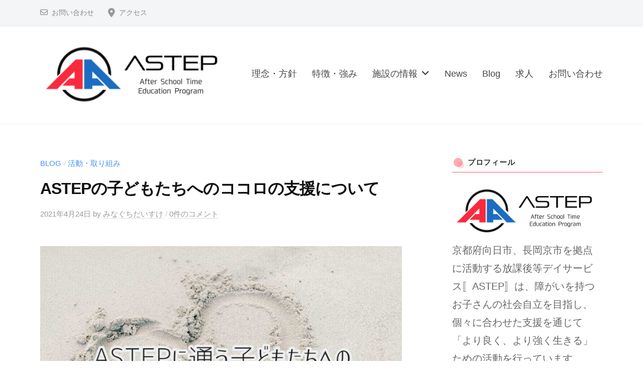

--- FILE ---
content_type: text/html; charset=UTF-8
request_url: https://www.astep-kyoto.com/support-3208
body_size: 26003
content:
<!DOCTYPE html>
<html dir="ltr" lang="ja" prefix="og: https://ogp.me/ns#">
<head>
<meta charset="UTF-8">
<meta name="viewport" content="width=device-width, initial-scale=1">
<!-- Google tag (gtag.js) --><script async src="https://www.googletagmanager.com/gtag/js?id=UA-189269421"></script><script>window.dataLayer = window.dataLayer || [];function gtag(){dataLayer.push(arguments);}gtag('js', new Date());gtag('config', 'UA-189269421');</script>
<title>ASTEPの子どもたちへのココロの支援について - 放課後等デイサービスASTEP(アステップ)・ASTEP長岡京・ASTEP LABO 公式ホームページ</title>

		<!-- All in One SEO 4.6.9.1 - aioseo.com -->
		<meta name="description" content="いつもブログを見ていただきありがとうございます！ 今回のテーマは「ASTEPの子どもたちへのココロの支援につい" />
		<meta name="robots" content="max-image-preview:large" />
		<meta name="google-site-verification" content="rvzh9IXe33w1oori6rvltizvcVHV3I6Ws850i50JMhM" />
		<link rel="canonical" href="https://www.astep-kyoto.com/support-3208" />
		<meta name="generator" content="All in One SEO (AIOSEO) 4.6.9.1" />
		<meta property="og:locale" content="ja_JP" />
		<meta property="og:site_name" content="放課後等デイサービスASTEP(アステップ)・ASTEP長岡京・ASTEP LABO 公式ホームページ - よりよく生きる、よりつよく生きる" />
		<meta property="og:type" content="article" />
		<meta property="og:title" content="ASTEPの子どもたちへのココロの支援について - 放課後等デイサービスASTEP(アステップ)・ASTEP長岡京・ASTEP LABO 公式ホームページ" />
		<meta property="og:description" content="いつもブログを見ていただきありがとうございます！ 今回のテーマは「ASTEPの子どもたちへのココロの支援につい" />
		<meta property="og:url" content="https://www.astep-kyoto.com/support-3208" />
		<meta property="og:image" content="https://www.astep-kyoto.com/astep/wp-content/uploads/2024/08/cropped-b8c413aa8966eb212b2a444308c8eb74-1.png" />
		<meta property="og:image:secure_url" content="https://www.astep-kyoto.com/astep/wp-content/uploads/2024/08/cropped-b8c413aa8966eb212b2a444308c8eb74-1.png" />
		<meta property="article:published_time" content="2021-04-23T08:19:34+00:00" />
		<meta property="article:modified_time" content="2021-07-11T13:47:41+00:00" />
		<meta name="twitter:card" content="summary" />
		<meta name="twitter:title" content="ASTEPの子どもたちへのココロの支援について - 放課後等デイサービスASTEP(アステップ)・ASTEP長岡京・ASTEP LABO 公式ホームページ" />
		<meta name="twitter:description" content="いつもブログを見ていただきありがとうございます！ 今回のテーマは「ASTEPの子どもたちへのココロの支援につい" />
		<meta name="twitter:image" content="https://www.astep-kyoto.com/astep/wp-content/uploads/2024/08/cropped-b8c413aa8966eb212b2a444308c8eb74-1.png" />
		<script type="application/ld+json" class="aioseo-schema">
			{"@context":"https:\/\/schema.org","@graph":[{"@type":"BlogPosting","@id":"https:\/\/www.astep-kyoto.com\/support-3208#blogposting","name":"ASTEP\u306e\u5b50\u3069\u3082\u305f\u3061\u3078\u306e\u30b3\u30b3\u30ed\u306e\u652f\u63f4\u306b\u3064\u3044\u3066 - \u653e\u8ab2\u5f8c\u7b49\u30c7\u30a4\u30b5\u30fc\u30d3\u30b9ASTEP(\u30a2\u30b9\u30c6\u30c3\u30d7)\u30fbASTEP\u9577\u5ca1\u4eac\u30fbASTEP LABO \u516c\u5f0f\u30db\u30fc\u30e0\u30da\u30fc\u30b8","headline":"ASTEP\u306e\u5b50\u3069\u3082\u305f\u3061\u3078\u306e\u30b3\u30b3\u30ed\u306e\u652f\u63f4\u306b\u3064\u3044\u3066","author":{"@id":"https:\/\/www.astep-kyoto.com\/author\/astep#author"},"publisher":{"@id":"https:\/\/www.astep-kyoto.com\/#organization"},"image":{"@type":"ImageObject","url":"https:\/\/www.astep-kyoto.com\/astep\/wp-content\/uploads\/2021\/04\/ypyruykogccx5xn1619197955_1619198015_optimized.jpg","width":1000,"height":667,"caption":"\u4eac\u90fd\u5e9c\u5411\u65e5\u5e02\u306e\u653e\u8ab2\u5f8c\u7b49\u30c7\u30a4\u30b5\u30fc\u30d3\u30b9ASTEP\uff08\u30a2\u30b9\u30c6\u30c3\u30d7\uff09ASTEP\u306b\u901a\u3046\u5b50\u3069\u3082\u305f\u3061\u3078\u306e\u30b3\u30b3\u30ed\u306e\u652f\u63f4\u306b\u3064\u3044\u3066"},"datePublished":"2021-04-24T02:19:34+09:00","dateModified":"2021-07-12T07:47:41+09:00","inLanguage":"ja","mainEntityOfPage":{"@id":"https:\/\/www.astep-kyoto.com\/support-3208#webpage"},"isPartOf":{"@id":"https:\/\/www.astep-kyoto.com\/support-3208#webpage"},"articleSection":"Blog, \u6d3b\u52d5\u30fb\u53d6\u308a\u7d44\u307f"},{"@type":"BreadcrumbList","@id":"https:\/\/www.astep-kyoto.com\/support-3208#breadcrumblist","itemListElement":[{"@type":"ListItem","@id":"https:\/\/www.astep-kyoto.com\/#listItem","position":1,"name":"\u5bb6"}]},{"@type":"Organization","@id":"https:\/\/www.astep-kyoto.com\/#organization","name":"\u653e\u8ab2\u5f8c\u7b49\u30c7\u30a4\u30b5\u30fc\u30d3\u30b9\uff21\uff33\uff34\uff25\uff30\u3000\u4ee4\u548c\uff13\u5e74\uff12\u6708\u3088\u308a\u5411\u65e5\u5e02\u3067\u65b0\u898f\u30aa\u30fc\u30d7\u30f3\uff01","description":"\u3088\u308a\u3088\u304f\u751f\u304d\u308b\u3001\u3088\u308a\u3064\u3088\u304f\u751f\u304d\u308b","url":"https:\/\/www.astep-kyoto.com\/","logo":{"@type":"ImageObject","url":"https:\/\/www.astep-kyoto.com\/astep\/wp-content\/uploads\/2021\/01\/cropped-ASTEP\u30ed\u30b4\uff08\u6a2a\uff09-e1610119200676.png","@id":"https:\/\/www.astep-kyoto.com\/support-3208\/#organizationLogo","width":300,"height":108},"image":{"@id":"https:\/\/www.astep-kyoto.com\/support-3208\/#organizationLogo"}},{"@type":"Person","@id":"https:\/\/www.astep-kyoto.com\/author\/astep#author","url":"https:\/\/www.astep-kyoto.com\/author\/astep","name":"\u307f\u306a\u3050\u3061\u3060\u3044\u3059\u3051","image":{"@type":"ImageObject","@id":"https:\/\/www.astep-kyoto.com\/support-3208#authorImage","url":"https:\/\/www.astep-kyoto.com\/astep\/wp-content\/uploads\/2024\/06\/line_oa_chat_240606_142243-150x150.jpg","width":96,"height":96,"caption":"\u307f\u306a\u3050\u3061\u3060\u3044\u3059\u3051"}},{"@type":"WebPage","@id":"https:\/\/www.astep-kyoto.com\/support-3208#webpage","url":"https:\/\/www.astep-kyoto.com\/support-3208","name":"ASTEP\u306e\u5b50\u3069\u3082\u305f\u3061\u3078\u306e\u30b3\u30b3\u30ed\u306e\u652f\u63f4\u306b\u3064\u3044\u3066 - \u653e\u8ab2\u5f8c\u7b49\u30c7\u30a4\u30b5\u30fc\u30d3\u30b9ASTEP(\u30a2\u30b9\u30c6\u30c3\u30d7)\u30fbASTEP\u9577\u5ca1\u4eac\u30fbASTEP LABO \u516c\u5f0f\u30db\u30fc\u30e0\u30da\u30fc\u30b8","description":"\u3044\u3064\u3082\u30d6\u30ed\u30b0\u3092\u898b\u3066\u3044\u305f\u3060\u304d\u3042\u308a\u304c\u3068\u3046\u3054\u3056\u3044\u307e\u3059\uff01 \u4eca\u56de\u306e\u30c6\u30fc\u30de\u306f\u300cASTEP\u306e\u5b50\u3069\u3082\u305f\u3061\u3078\u306e\u30b3\u30b3\u30ed\u306e\u652f\u63f4\u306b\u3064\u3044","inLanguage":"ja","isPartOf":{"@id":"https:\/\/www.astep-kyoto.com\/#website"},"breadcrumb":{"@id":"https:\/\/www.astep-kyoto.com\/support-3208#breadcrumblist"},"author":{"@id":"https:\/\/www.astep-kyoto.com\/author\/astep#author"},"creator":{"@id":"https:\/\/www.astep-kyoto.com\/author\/astep#author"},"image":{"@type":"ImageObject","url":"https:\/\/www.astep-kyoto.com\/astep\/wp-content\/uploads\/2021\/04\/ypyruykogccx5xn1619197955_1619198015_optimized.jpg","@id":"https:\/\/www.astep-kyoto.com\/support-3208\/#mainImage","width":1000,"height":667,"caption":"\u4eac\u90fd\u5e9c\u5411\u65e5\u5e02\u306e\u653e\u8ab2\u5f8c\u7b49\u30c7\u30a4\u30b5\u30fc\u30d3\u30b9ASTEP\uff08\u30a2\u30b9\u30c6\u30c3\u30d7\uff09ASTEP\u306b\u901a\u3046\u5b50\u3069\u3082\u305f\u3061\u3078\u306e\u30b3\u30b3\u30ed\u306e\u652f\u63f4\u306b\u3064\u3044\u3066"},"primaryImageOfPage":{"@id":"https:\/\/www.astep-kyoto.com\/support-3208#mainImage"},"datePublished":"2021-04-24T02:19:34+09:00","dateModified":"2021-07-12T07:47:41+09:00"},{"@type":"WebSite","@id":"https:\/\/www.astep-kyoto.com\/#website","url":"https:\/\/www.astep-kyoto.com\/","name":"\u653e\u8ab2\u5f8c\u7b49\u30c7\u30a4\u30b5\u30fc\u30d3\u30b9ASTEP(\u30a2\u30b9\u30c6\u30c3\u30d7)\u30fbASTEP\u9577\u5ca1\u4eac \u516c\u5f0f\u30db\u30fc\u30e0\u30da\u30fc\u30b8","description":"\u3088\u308a\u3088\u304f\u751f\u304d\u308b\u3001\u3088\u308a\u3064\u3088\u304f\u751f\u304d\u308b","inLanguage":"ja","publisher":{"@id":"https:\/\/www.astep-kyoto.com\/#organization"}}]}
		</script>
		<!-- All in One SEO -->

<link rel="alternate" type="application/rss+xml" title="放課後等デイサービスASTEP(アステップ)・ASTEP長岡京・ASTEP LABO 公式ホームページ &raquo; フィード" href="https://www.astep-kyoto.com/feed" />
<link rel="alternate" type="application/rss+xml" title="放課後等デイサービスASTEP(アステップ)・ASTEP長岡京・ASTEP LABO 公式ホームページ &raquo; コメントフィード" href="https://www.astep-kyoto.com/comments/feed" />
<link rel="alternate" type="application/rss+xml" title="放課後等デイサービスASTEP(アステップ)・ASTEP長岡京・ASTEP LABO 公式ホームページ &raquo; ASTEPの子どもたちへのココロの支援について のコメントのフィード" href="https://www.astep-kyoto.com/support-3208/feed" />
<link rel="alternate" title="oEmbed (JSON)" type="application/json+oembed" href="https://www.astep-kyoto.com/wp-json/oembed/1.0/embed?url=https%3A%2F%2Fwww.astep-kyoto.com%2Fsupport-3208" />
<link rel="alternate" title="oEmbed (XML)" type="text/xml+oembed" href="https://www.astep-kyoto.com/wp-json/oembed/1.0/embed?url=https%3A%2F%2Fwww.astep-kyoto.com%2Fsupport-3208&#038;format=xml" />
<meta name="description" content="いつもブログを見ていただきありがとうございます！今回のテーマは「ASTEPの子どもたちへのココロの支援について」です。ASTEPを利用する子どもたちへの支援について、もっとできることはないのかな…送迎の車中、お風呂、布団の中など、一人の時に、ふと考えてしまいます。冒頭に、私が思う業界の現状と、それに対しての思いをお伝えしつつ、ASTEPの子どもたちへのココロの支援について書いてみようと思います。業界の現状と課題まず初めに" /><style id='wp-img-auto-sizes-contain-inline-css' type='text/css'>
img:is([sizes=auto i],[sizes^="auto," i]){contain-intrinsic-size:3000px 1500px}
/*# sourceURL=wp-img-auto-sizes-contain-inline-css */
</style>
<link rel='stylesheet' id='vkExUnit_common_style-css' href='https://www.astep-kyoto.com/astep/wp-content/plugins/vk-all-in-one-expansion-unit/assets/css/vkExUnit_style.css?ver=9.99.3.0' type='text/css' media='all' />
<style id='vkExUnit_common_style-inline-css' type='text/css'>
.veu_promotion-alert__content--text { border: 1px solid rgba(0,0,0,0.125); padding: 0.5em 1em; border-radius: var(--vk-size-radius); margin-bottom: var(--vk-margin-block-bottom); font-size: 0.875rem; } /* Alert Content部分に段落タグを入れた場合に最後の段落の余白を0にする */ .veu_promotion-alert__content--text p:last-of-type{ margin-bottom:0; margin-top: 0; }
:root {--ver_page_top_button_url:url(https://www.astep-kyoto.com/astep/wp-content/plugins/vk-all-in-one-expansion-unit/assets/images/to-top-btn-icon.svg);}@font-face {font-weight: normal;font-style: normal;font-family: "vk_sns";src: url("https://www.astep-kyoto.com/astep/wp-content/plugins/vk-all-in-one-expansion-unit/inc/sns/icons/fonts/vk_sns.eot?-bq20cj");src: url("https://www.astep-kyoto.com/astep/wp-content/plugins/vk-all-in-one-expansion-unit/inc/sns/icons/fonts/vk_sns.eot?#iefix-bq20cj") format("embedded-opentype"),url("https://www.astep-kyoto.com/astep/wp-content/plugins/vk-all-in-one-expansion-unit/inc/sns/icons/fonts/vk_sns.woff?-bq20cj") format("woff"),url("https://www.astep-kyoto.com/astep/wp-content/plugins/vk-all-in-one-expansion-unit/inc/sns/icons/fonts/vk_sns.ttf?-bq20cj") format("truetype"),url("https://www.astep-kyoto.com/astep/wp-content/plugins/vk-all-in-one-expansion-unit/inc/sns/icons/fonts/vk_sns.svg?-bq20cj#vk_sns") format("svg");}
/*# sourceURL=vkExUnit_common_style-inline-css */
</style>
<style id='wp-emoji-styles-inline-css' type='text/css'>

	img.wp-smiley, img.emoji {
		display: inline !important;
		border: none !important;
		box-shadow: none !important;
		height: 1em !important;
		width: 1em !important;
		margin: 0 0.07em !important;
		vertical-align: -0.1em !important;
		background: none !important;
		padding: 0 !important;
	}
/*# sourceURL=wp-emoji-styles-inline-css */
</style>
<style id='wp-block-library-inline-css' type='text/css'>
:root{--wp-block-synced-color:#7a00df;--wp-block-synced-color--rgb:122,0,223;--wp-bound-block-color:var(--wp-block-synced-color);--wp-editor-canvas-background:#ddd;--wp-admin-theme-color:#007cba;--wp-admin-theme-color--rgb:0,124,186;--wp-admin-theme-color-darker-10:#006ba1;--wp-admin-theme-color-darker-10--rgb:0,107,160.5;--wp-admin-theme-color-darker-20:#005a87;--wp-admin-theme-color-darker-20--rgb:0,90,135;--wp-admin-border-width-focus:2px}@media (min-resolution:192dpi){:root{--wp-admin-border-width-focus:1.5px}}.wp-element-button{cursor:pointer}:root .has-very-light-gray-background-color{background-color:#eee}:root .has-very-dark-gray-background-color{background-color:#313131}:root .has-very-light-gray-color{color:#eee}:root .has-very-dark-gray-color{color:#313131}:root .has-vivid-green-cyan-to-vivid-cyan-blue-gradient-background{background:linear-gradient(135deg,#00d084,#0693e3)}:root .has-purple-crush-gradient-background{background:linear-gradient(135deg,#34e2e4,#4721fb 50%,#ab1dfe)}:root .has-hazy-dawn-gradient-background{background:linear-gradient(135deg,#faaca8,#dad0ec)}:root .has-subdued-olive-gradient-background{background:linear-gradient(135deg,#fafae1,#67a671)}:root .has-atomic-cream-gradient-background{background:linear-gradient(135deg,#fdd79a,#004a59)}:root .has-nightshade-gradient-background{background:linear-gradient(135deg,#330968,#31cdcf)}:root .has-midnight-gradient-background{background:linear-gradient(135deg,#020381,#2874fc)}:root{--wp--preset--font-size--normal:16px;--wp--preset--font-size--huge:42px}.has-regular-font-size{font-size:1em}.has-larger-font-size{font-size:2.625em}.has-normal-font-size{font-size:var(--wp--preset--font-size--normal)}.has-huge-font-size{font-size:var(--wp--preset--font-size--huge)}.has-text-align-center{text-align:center}.has-text-align-left{text-align:left}.has-text-align-right{text-align:right}.has-fit-text{white-space:nowrap!important}#end-resizable-editor-section{display:none}.aligncenter{clear:both}.items-justified-left{justify-content:flex-start}.items-justified-center{justify-content:center}.items-justified-right{justify-content:flex-end}.items-justified-space-between{justify-content:space-between}.screen-reader-text{border:0;clip-path:inset(50%);height:1px;margin:-1px;overflow:hidden;padding:0;position:absolute;width:1px;word-wrap:normal!important}.screen-reader-text:focus{background-color:#ddd;clip-path:none;color:#444;display:block;font-size:1em;height:auto;left:5px;line-height:normal;padding:15px 23px 14px;text-decoration:none;top:5px;width:auto;z-index:100000}html :where(.has-border-color){border-style:solid}html :where([style*=border-top-color]){border-top-style:solid}html :where([style*=border-right-color]){border-right-style:solid}html :where([style*=border-bottom-color]){border-bottom-style:solid}html :where([style*=border-left-color]){border-left-style:solid}html :where([style*=border-width]){border-style:solid}html :where([style*=border-top-width]){border-top-style:solid}html :where([style*=border-right-width]){border-right-style:solid}html :where([style*=border-bottom-width]){border-bottom-style:solid}html :where([style*=border-left-width]){border-left-style:solid}html :where(img[class*=wp-image-]){height:auto;max-width:100%}:where(figure){margin:0 0 1em}html :where(.is-position-sticky){--wp-admin--admin-bar--position-offset:var(--wp-admin--admin-bar--height,0px)}@media screen and (max-width:600px){html :where(.is-position-sticky){--wp-admin--admin-bar--position-offset:0px}}
/* VK Color Palettes */

/*# sourceURL=wp-block-library-inline-css */
</style><style id='global-styles-inline-css' type='text/css'>
:root{--wp--preset--aspect-ratio--square: 1;--wp--preset--aspect-ratio--4-3: 4/3;--wp--preset--aspect-ratio--3-4: 3/4;--wp--preset--aspect-ratio--3-2: 3/2;--wp--preset--aspect-ratio--2-3: 2/3;--wp--preset--aspect-ratio--16-9: 16/9;--wp--preset--aspect-ratio--9-16: 9/16;--wp--preset--color--black: #000000;--wp--preset--color--cyan-bluish-gray: #abb8c3;--wp--preset--color--white: #ffffff;--wp--preset--color--pale-pink: #f78da7;--wp--preset--color--vivid-red: #cf2e2e;--wp--preset--color--luminous-vivid-orange: #ff6900;--wp--preset--color--luminous-vivid-amber: #fcb900;--wp--preset--color--light-green-cyan: #7bdcb5;--wp--preset--color--vivid-green-cyan: #00d084;--wp--preset--color--pale-cyan-blue: #8ed1fc;--wp--preset--color--vivid-cyan-blue: #0693e3;--wp--preset--color--vivid-purple: #9b51e0;--wp--preset--gradient--vivid-cyan-blue-to-vivid-purple: linear-gradient(135deg,rgb(6,147,227) 0%,rgb(155,81,224) 100%);--wp--preset--gradient--light-green-cyan-to-vivid-green-cyan: linear-gradient(135deg,rgb(122,220,180) 0%,rgb(0,208,130) 100%);--wp--preset--gradient--luminous-vivid-amber-to-luminous-vivid-orange: linear-gradient(135deg,rgb(252,185,0) 0%,rgb(255,105,0) 100%);--wp--preset--gradient--luminous-vivid-orange-to-vivid-red: linear-gradient(135deg,rgb(255,105,0) 0%,rgb(207,46,46) 100%);--wp--preset--gradient--very-light-gray-to-cyan-bluish-gray: linear-gradient(135deg,rgb(238,238,238) 0%,rgb(169,184,195) 100%);--wp--preset--gradient--cool-to-warm-spectrum: linear-gradient(135deg,rgb(74,234,220) 0%,rgb(151,120,209) 20%,rgb(207,42,186) 40%,rgb(238,44,130) 60%,rgb(251,105,98) 80%,rgb(254,248,76) 100%);--wp--preset--gradient--blush-light-purple: linear-gradient(135deg,rgb(255,206,236) 0%,rgb(152,150,240) 100%);--wp--preset--gradient--blush-bordeaux: linear-gradient(135deg,rgb(254,205,165) 0%,rgb(254,45,45) 50%,rgb(107,0,62) 100%);--wp--preset--gradient--luminous-dusk: linear-gradient(135deg,rgb(255,203,112) 0%,rgb(199,81,192) 50%,rgb(65,88,208) 100%);--wp--preset--gradient--pale-ocean: linear-gradient(135deg,rgb(255,245,203) 0%,rgb(182,227,212) 50%,rgb(51,167,181) 100%);--wp--preset--gradient--electric-grass: linear-gradient(135deg,rgb(202,248,128) 0%,rgb(113,206,126) 100%);--wp--preset--gradient--midnight: linear-gradient(135deg,rgb(2,3,129) 0%,rgb(40,116,252) 100%);--wp--preset--font-size--small: 13px;--wp--preset--font-size--medium: 20px;--wp--preset--font-size--large: 36px;--wp--preset--font-size--x-large: 42px;--wp--preset--spacing--20: 0.44rem;--wp--preset--spacing--30: 0.67rem;--wp--preset--spacing--40: 1rem;--wp--preset--spacing--50: 1.5rem;--wp--preset--spacing--60: 2.25rem;--wp--preset--spacing--70: 3.38rem;--wp--preset--spacing--80: 5.06rem;--wp--preset--shadow--natural: 6px 6px 9px rgba(0, 0, 0, 0.2);--wp--preset--shadow--deep: 12px 12px 50px rgba(0, 0, 0, 0.4);--wp--preset--shadow--sharp: 6px 6px 0px rgba(0, 0, 0, 0.2);--wp--preset--shadow--outlined: 6px 6px 0px -3px rgb(255, 255, 255), 6px 6px rgb(0, 0, 0);--wp--preset--shadow--crisp: 6px 6px 0px rgb(0, 0, 0);}:where(.is-layout-flex){gap: 0.5em;}:where(.is-layout-grid){gap: 0.5em;}body .is-layout-flex{display: flex;}.is-layout-flex{flex-wrap: wrap;align-items: center;}.is-layout-flex > :is(*, div){margin: 0;}body .is-layout-grid{display: grid;}.is-layout-grid > :is(*, div){margin: 0;}:where(.wp-block-columns.is-layout-flex){gap: 2em;}:where(.wp-block-columns.is-layout-grid){gap: 2em;}:where(.wp-block-post-template.is-layout-flex){gap: 1.25em;}:where(.wp-block-post-template.is-layout-grid){gap: 1.25em;}.has-black-color{color: var(--wp--preset--color--black) !important;}.has-cyan-bluish-gray-color{color: var(--wp--preset--color--cyan-bluish-gray) !important;}.has-white-color{color: var(--wp--preset--color--white) !important;}.has-pale-pink-color{color: var(--wp--preset--color--pale-pink) !important;}.has-vivid-red-color{color: var(--wp--preset--color--vivid-red) !important;}.has-luminous-vivid-orange-color{color: var(--wp--preset--color--luminous-vivid-orange) !important;}.has-luminous-vivid-amber-color{color: var(--wp--preset--color--luminous-vivid-amber) !important;}.has-light-green-cyan-color{color: var(--wp--preset--color--light-green-cyan) !important;}.has-vivid-green-cyan-color{color: var(--wp--preset--color--vivid-green-cyan) !important;}.has-pale-cyan-blue-color{color: var(--wp--preset--color--pale-cyan-blue) !important;}.has-vivid-cyan-blue-color{color: var(--wp--preset--color--vivid-cyan-blue) !important;}.has-vivid-purple-color{color: var(--wp--preset--color--vivid-purple) !important;}.has-black-background-color{background-color: var(--wp--preset--color--black) !important;}.has-cyan-bluish-gray-background-color{background-color: var(--wp--preset--color--cyan-bluish-gray) !important;}.has-white-background-color{background-color: var(--wp--preset--color--white) !important;}.has-pale-pink-background-color{background-color: var(--wp--preset--color--pale-pink) !important;}.has-vivid-red-background-color{background-color: var(--wp--preset--color--vivid-red) !important;}.has-luminous-vivid-orange-background-color{background-color: var(--wp--preset--color--luminous-vivid-orange) !important;}.has-luminous-vivid-amber-background-color{background-color: var(--wp--preset--color--luminous-vivid-amber) !important;}.has-light-green-cyan-background-color{background-color: var(--wp--preset--color--light-green-cyan) !important;}.has-vivid-green-cyan-background-color{background-color: var(--wp--preset--color--vivid-green-cyan) !important;}.has-pale-cyan-blue-background-color{background-color: var(--wp--preset--color--pale-cyan-blue) !important;}.has-vivid-cyan-blue-background-color{background-color: var(--wp--preset--color--vivid-cyan-blue) !important;}.has-vivid-purple-background-color{background-color: var(--wp--preset--color--vivid-purple) !important;}.has-black-border-color{border-color: var(--wp--preset--color--black) !important;}.has-cyan-bluish-gray-border-color{border-color: var(--wp--preset--color--cyan-bluish-gray) !important;}.has-white-border-color{border-color: var(--wp--preset--color--white) !important;}.has-pale-pink-border-color{border-color: var(--wp--preset--color--pale-pink) !important;}.has-vivid-red-border-color{border-color: var(--wp--preset--color--vivid-red) !important;}.has-luminous-vivid-orange-border-color{border-color: var(--wp--preset--color--luminous-vivid-orange) !important;}.has-luminous-vivid-amber-border-color{border-color: var(--wp--preset--color--luminous-vivid-amber) !important;}.has-light-green-cyan-border-color{border-color: var(--wp--preset--color--light-green-cyan) !important;}.has-vivid-green-cyan-border-color{border-color: var(--wp--preset--color--vivid-green-cyan) !important;}.has-pale-cyan-blue-border-color{border-color: var(--wp--preset--color--pale-cyan-blue) !important;}.has-vivid-cyan-blue-border-color{border-color: var(--wp--preset--color--vivid-cyan-blue) !important;}.has-vivid-purple-border-color{border-color: var(--wp--preset--color--vivid-purple) !important;}.has-vivid-cyan-blue-to-vivid-purple-gradient-background{background: var(--wp--preset--gradient--vivid-cyan-blue-to-vivid-purple) !important;}.has-light-green-cyan-to-vivid-green-cyan-gradient-background{background: var(--wp--preset--gradient--light-green-cyan-to-vivid-green-cyan) !important;}.has-luminous-vivid-amber-to-luminous-vivid-orange-gradient-background{background: var(--wp--preset--gradient--luminous-vivid-amber-to-luminous-vivid-orange) !important;}.has-luminous-vivid-orange-to-vivid-red-gradient-background{background: var(--wp--preset--gradient--luminous-vivid-orange-to-vivid-red) !important;}.has-very-light-gray-to-cyan-bluish-gray-gradient-background{background: var(--wp--preset--gradient--very-light-gray-to-cyan-bluish-gray) !important;}.has-cool-to-warm-spectrum-gradient-background{background: var(--wp--preset--gradient--cool-to-warm-spectrum) !important;}.has-blush-light-purple-gradient-background{background: var(--wp--preset--gradient--blush-light-purple) !important;}.has-blush-bordeaux-gradient-background{background: var(--wp--preset--gradient--blush-bordeaux) !important;}.has-luminous-dusk-gradient-background{background: var(--wp--preset--gradient--luminous-dusk) !important;}.has-pale-ocean-gradient-background{background: var(--wp--preset--gradient--pale-ocean) !important;}.has-electric-grass-gradient-background{background: var(--wp--preset--gradient--electric-grass) !important;}.has-midnight-gradient-background{background: var(--wp--preset--gradient--midnight) !important;}.has-small-font-size{font-size: var(--wp--preset--font-size--small) !important;}.has-medium-font-size{font-size: var(--wp--preset--font-size--medium) !important;}.has-large-font-size{font-size: var(--wp--preset--font-size--large) !important;}.has-x-large-font-size{font-size: var(--wp--preset--font-size--x-large) !important;}
:where(.wp-block-columns.is-layout-flex){gap: 2em;}:where(.wp-block-columns.is-layout-grid){gap: 2em;}
/*# sourceURL=global-styles-inline-css */
</style>
<style id='core-block-supports-inline-css' type='text/css'>
.wp-container-core-columns-is-layout-9d6595d7{flex-wrap:nowrap;}.wp-container-core-buttons-is-layout-16018d1d{justify-content:center;}.wp-elements-aa440a9c4eeb63c81119d119938086ea a:where(:not(.wp-element-button)){color:var(--wp--preset--color--white);}
/*# sourceURL=core-block-supports-inline-css */
</style>

<style id='classic-theme-styles-inline-css' type='text/css'>
/*! This file is auto-generated */
.wp-block-button__link{color:#fff;background-color:#32373c;border-radius:9999px;box-shadow:none;text-decoration:none;padding:calc(.667em + 2px) calc(1.333em + 2px);font-size:1.125em}.wp-block-file__button{background:#32373c;color:#fff;text-decoration:none}
/*# sourceURL=/wp-includes/css/classic-themes.min.css */
</style>
<link rel='stylesheet' id='contact-form-7-css' href='https://www.astep-kyoto.com/astep/wp-content/plugins/contact-form-7/includes/css/styles.css?ver=5.9.8' type='text/css' media='all' />
<link rel='stylesheet' id='veu-cta-css' href='https://www.astep-kyoto.com/astep/wp-content/plugins/vk-all-in-one-expansion-unit/inc/call-to-action/package/assets/css/style.css?ver=9.99.3.0' type='text/css' media='all' />
<link rel='stylesheet' id='vk-components-style-css' href='https://www.astep-kyoto.com/astep/wp-content/plugins/vk-blocks/build/vk-components.css?ver=1724543778' type='text/css' media='all' />
<link rel='stylesheet' id='vk-swiper-style-css' href='https://www.astep-kyoto.com/astep/wp-content/plugins/vk-blocks/vendor/vektor-inc/vk-swiper/src/assets/css/swiper-bundle.min.css?ver=11.0.2' type='text/css' media='all' />
<link rel='stylesheet' id='vkblocks-bootstrap-css' href='https://www.astep-kyoto.com/astep/wp-content/plugins/vk-blocks/build/bootstrap_vk_using.css?ver=4.3.1' type='text/css' media='all' />
<link rel='stylesheet' id='ppress-frontend-css' href='https://www.astep-kyoto.com/astep/wp-content/plugins/wp-user-avatar/assets/css/frontend.min.css?ver=4.15.9' type='text/css' media='all' />
<link rel='stylesheet' id='ppress-flatpickr-css' href='https://www.astep-kyoto.com/astep/wp-content/plugins/wp-user-avatar/assets/flatpickr/flatpickr.min.css?ver=4.15.9' type='text/css' media='all' />
<link rel='stylesheet' id='ppress-select2-css' href='https://www.astep-kyoto.com/astep/wp-content/plugins/wp-user-avatar/assets/select2/select2.min.css?ver=6.9' type='text/css' media='all' />
<link rel='stylesheet' id='ez-toc-css' href='https://www.astep-kyoto.com/astep/wp-content/plugins/easy-table-of-contents/assets/css/screen.min.css?ver=2.0.68.1' type='text/css' media='all' />
<style id='ez-toc-inline-css' type='text/css'>
div#ez-toc-container .ez-toc-title {font-size: 120%;}div#ez-toc-container .ez-toc-title {font-weight: 500;}div#ez-toc-container ul li {font-size: 95%;}div#ez-toc-container ul li {font-weight: 500;}div#ez-toc-container nav ul ul li {font-size: 90%;}
.ez-toc-container-direction {direction: ltr;}.ez-toc-counter ul{counter-reset: item ;}.ez-toc-counter nav ul li a::before {content: counters(item, '.', decimal) '. ';display: inline-block;counter-increment: item;flex-grow: 0;flex-shrink: 0;margin-right: .2em; float: left; }.ez-toc-widget-direction {direction: ltr;}.ez-toc-widget-container ul{counter-reset: item ;}.ez-toc-widget-container nav ul li a::before {content: counters(item, '.', decimal) '. ';display: inline-block;counter-increment: item;flex-grow: 0;flex-shrink: 0;margin-right: .2em; float: left; }
/*# sourceURL=ez-toc-inline-css */
</style>
<link rel='stylesheet' id='parent-style-css' href='https://www.astep-kyoto.com/astep/wp-content/themes/businesspress/style.css?ver=6.9' type='text/css' media='all' />
<link rel='stylesheet' id='child-style-css' href='https://www.astep-kyoto.com/astep/wp-content/themes/businesspress-child/style.css?ver=6.9' type='text/css' media='all' />
<link rel='stylesheet' id='fontawesome-css' href='https://www.astep-kyoto.com/astep/wp-content/themes/businesspress/inc/font-awesome/css/font-awesome.css?ver=4.7.0' type='text/css' media='all' />
<link rel='stylesheet' id='normalize-css' href='https://www.astep-kyoto.com/astep/wp-content/themes/businesspress/css/normalize.css?ver=8.0.0' type='text/css' media='all' />
<link rel='stylesheet' id='businesspress-style-css' href='https://www.astep-kyoto.com/astep/wp-content/themes/businesspress-child/style.css?ver=1.0.0' type='text/css' media='all' />
<style id='businesspress-style-inline-css' type='text/css'>

	a,
	.subheader {
		color: #4693f5;
	}
	a:hover {
		color: #e599e0;
	}
	a.home-header-button-main {
		background-color: #4693f5;
	}
	a.home-header-button-main:hover {
		background-color: #e599e0;
	}
	code, kbd, tt, var,
	th,
	pre,
	.top-bar,
	.author-profile,
	.pagination .current,
	.page-links .page-numbers,
	.tagcloud a,
	.widget_calendar tbody td a,
	.container-wrapper,
	.site-bottom {
		background-color: #f4f5f6;
	}

	.jumbotron {
		background-image: url("https://www.astep-kyoto.com/astep/wp-content/uploads/2021/01/cropped-TOP画像-scaled-2.jpg");
	}
	.home-header-content {
		text-align: center;
	}

	@media screen and (min-width: 980px) {
		.footer-widget-1 {
			width: 49.98%;
		}
		.footer-widget-2 {
			width: 24.99%;
		}
		.footer-widget-3 {
			width: 24.99%;
		}
		.footer-widget-4 {
			width: 0%;
		}
		.footer-widget-5 {
			width: 0%;
		}
		.footer-widget-6 {
			width: 0%;
		}
	}
	
/*# sourceURL=businesspress-style-inline-css */
</style>
<link rel='stylesheet' id='vk-font-awesome-css' href='https://www.astep-kyoto.com/astep/wp-content/plugins/vk-all-in-one-expansion-unit/vendor/vektor-inc/font-awesome-versions/src/versions/6/css/all.min.css?ver=6.4.2' type='text/css' media='all' />
<link rel='stylesheet' id='vk-blocks-build-css-css' href='https://www.astep-kyoto.com/astep/wp-content/plugins/vk-blocks/build/block-build.css?ver=1.82.0.1' type='text/css' media='all' />
<style id='vk-blocks-build-css-inline-css' type='text/css'>
:root {--vk_flow-arrow: url(https://www.astep-kyoto.com/astep/wp-content/plugins/vk-blocks/inc/vk-blocks/images/arrow_bottom.svg);--vk_image-mask-circle: url(https://www.astep-kyoto.com/astep/wp-content/plugins/vk-blocks/inc/vk-blocks/images/circle.svg);--vk_image-mask-wave01: url(https://www.astep-kyoto.com/astep/wp-content/plugins/vk-blocks/inc/vk-blocks/images/wave01.svg);--vk_image-mask-wave02: url(https://www.astep-kyoto.com/astep/wp-content/plugins/vk-blocks/inc/vk-blocks/images/wave02.svg);--vk_image-mask-wave03: url(https://www.astep-kyoto.com/astep/wp-content/plugins/vk-blocks/inc/vk-blocks/images/wave03.svg);--vk_image-mask-wave04: url(https://www.astep-kyoto.com/astep/wp-content/plugins/vk-blocks/inc/vk-blocks/images/wave04.svg);}
:root { --vk-size-text: 16px; /* --vk-color-primary is deprecated. */ --vk-color-primary:#337ab7; }

	:root {

		--vk-balloon-border-width:1px;

		--vk-balloon-speech-offset:-12px;
	}
	
/*# sourceURL=vk-blocks-build-css-inline-css */
</style>
<link rel='stylesheet' id='vk-blocks/core-table-css' href='https://www.astep-kyoto.com/astep/wp-content/plugins/vk-blocks/build/extensions/core/table/style.css?ver=1.82.0.1' type='text/css' media='all' />
<link rel='stylesheet' id='vk-blocks/core-heading-css' href='https://www.astep-kyoto.com/astep/wp-content/plugins/vk-blocks/build/extensions/core/heading/style.css?ver=1.82.0.1' type='text/css' media='all' />
<link rel='stylesheet' id='vk-blocks/core-image-css' href='https://www.astep-kyoto.com/astep/wp-content/plugins/vk-blocks/build/extensions/core/image/style.css?ver=1.82.0.1' type='text/css' media='all' />
<link rel='stylesheet' id='wp-block-paragraph-css' href='https://www.astep-kyoto.com/astep/wp-includes/blocks/paragraph/style.min.css?ver=6.9' type='text/css' media='all' />
<link rel='stylesheet' id='wp-block-columns-css' href='https://www.astep-kyoto.com/astep/wp-includes/blocks/columns/style.min.css?ver=6.9' type='text/css' media='all' />
<link rel='stylesheet' id='wp-block-image-css' href='https://www.astep-kyoto.com/astep/wp-includes/blocks/image/style.min.css?ver=6.9' type='text/css' media='all' />
<link rel='stylesheet' id='wp-block-group-css' href='https://www.astep-kyoto.com/astep/wp-includes/blocks/group/style.min.css?ver=6.9' type='text/css' media='all' />
<link rel='stylesheet' id='wp-block-heading-css' href='https://www.astep-kyoto.com/astep/wp-includes/blocks/heading/style.min.css?ver=6.9' type='text/css' media='all' />
<link rel='stylesheet' id='wp-block-spacer-css' href='https://www.astep-kyoto.com/astep/wp-includes/blocks/spacer/style.min.css?ver=6.9' type='text/css' media='all' />
<link rel='stylesheet' id='wp-block-media-text-css' href='https://www.astep-kyoto.com/astep/wp-includes/blocks/media-text/style.min.css?ver=6.9' type='text/css' media='all' />
<link rel='stylesheet' id='wp-block-button-css' href='https://www.astep-kyoto.com/astep/wp-includes/blocks/button/style.min.css?ver=6.9' type='text/css' media='all' />
<link rel='stylesheet' id='wp-block-buttons-css' href='https://www.astep-kyoto.com/astep/wp-includes/blocks/buttons/style.min.css?ver=6.9' type='text/css' media='all' />
<link rel='stylesheet' id='wp-block-cover-css' href='https://www.astep-kyoto.com/astep/wp-includes/blocks/cover/style.min.css?ver=6.9' type='text/css' media='all' />
<!--n2css--><script type="text/javascript" src="https://www.astep-kyoto.com/astep/wp-includes/js/jquery/jquery.min.js?ver=3.7.1" id="jquery-core-js"></script>
<script type="text/javascript" src="https://www.astep-kyoto.com/astep/wp-includes/js/jquery/jquery-migrate.min.js?ver=3.4.1" id="jquery-migrate-js"></script>
<script type="text/javascript" src="https://www.astep-kyoto.com/astep/wp-content/plugins/wp-user-avatar/assets/flatpickr/flatpickr.min.js?ver=4.15.9" id="ppress-flatpickr-js"></script>
<script type="text/javascript" src="https://www.astep-kyoto.com/astep/wp-content/plugins/wp-user-avatar/assets/select2/select2.min.js?ver=4.15.9" id="ppress-select2-js"></script>
<script type="text/javascript" src="https://www.astep-kyoto.com/astep/wp-content/themes/businesspress/js/stickyfill.js?ver=2.1.0" id="stickyfill-js"></script>
<link rel="https://api.w.org/" href="https://www.astep-kyoto.com/wp-json/" /><link rel="alternate" title="JSON" type="application/json" href="https://www.astep-kyoto.com/wp-json/wp/v2/posts/3208" /><link rel="EditURI" type="application/rsd+xml" title="RSD" href="https://www.astep-kyoto.com/astep/xmlrpc.php?rsd" />
<meta name="generator" content="WordPress 6.9" />
<link rel='shortlink' href='https://www.astep-kyoto.com/?p=3208' />
<meta name="google-site-verification" content="jx_5XiVvP1C_k9M57_jrpjhLlqYN7ohDLkYYM1b4BnE" /><link rel="pingback" href="https://www.astep-kyoto.com/astep/xmlrpc.php">
<style type="text/css">.recentcomments a{display:inline !important;padding:0 !important;margin:0 !important;}</style><!-- [ VK All in One Expansion Unit OGP ] -->
<meta property="og:site_name" content="放課後等デイサービスASTEP(アステップ)・ASTEP長岡京・ASTEP LABO 公式ホームページ" />
<meta property="og:url" content="https://www.astep-kyoto.com/support-3208" />
<meta property="og:title" content="ASTEPの子どもたちへのココロの支援について" />
<meta property="og:description" content="いつもブログを見ていただきありがとうございます！今回のテーマは「ASTEPの子どもたちへのココロの支援について」です。ASTEPを利用する子どもたちへの支援について、もっとできることはないのかな…送迎の車中、お風呂、布団の中など、一人の時に、ふと考えてしまいます。冒頭に、私が思う業界の現状と、それに対しての思いをお伝えしつつ、ASTEPの子どもたちへのココロの支援について書いてみようと思います。業界の現状と課題まず初めに" />
<meta property="og:type" content="article" />
<meta property="og:image" content="https://www.astep-kyoto.com/astep/wp-content/uploads/2021/04/ypyruykogccx5xn1619197955_1619198015_optimized.jpg" />
<meta property="og:image:width" content="720" />
<meta property="og:image:height" content="480" />
<!-- [ / VK All in One Expansion Unit OGP ] -->
<link rel="icon" href="https://www.astep-kyoto.com/astep/wp-content/uploads/2021/03/cropped-d85659f1b9ff559bd034a4b21594d017-1-32x32.png" sizes="32x32" />
<link rel="icon" href="https://www.astep-kyoto.com/astep/wp-content/uploads/2021/03/cropped-d85659f1b9ff559bd034a4b21594d017-1-192x192.png" sizes="192x192" />
<link rel="apple-touch-icon" href="https://www.astep-kyoto.com/astep/wp-content/uploads/2021/03/cropped-d85659f1b9ff559bd034a4b21594d017-1-180x180.png" />
<meta name="msapplication-TileImage" content="https://www.astep-kyoto.com/astep/wp-content/uploads/2021/03/cropped-d85659f1b9ff559bd034a4b21594d017-1-270x270.png" />
		<style type="text/css" id="wp-custom-css">
			.main-header-clone-show .site-logo .lazyloading {
	opacity: 1;
}
/*  hubspot start */
.hubspot-link__container {
	display: none;
}
/*  hubspot end*/

/* お知らせ欄 start */
@media screen and (max-width: 600px) {
	.whatsnew_container {
		margin-top: 3rem;
	}
}
#news_contents li {
	display: none;
}
.whatsnew {
  margin: 10px 0;
  font-size: 100%;
  word-break: break-all;
  overflow: hidden;
}

.whatsnew hr {
	display: none;
}

.whatsnew a {
  padding: 7px 0;
  display: block;
  text-decoration: none;
  box-shadow: none;
}

.whatsnew a:hover {
  background-color: #f5f5f5;
  text-decoration: none;
  box-shadow: none;
}

.whatsnew .newmark {
  font-size: 74%;
  padding: 3px 5px;
  vertical-align: middle;
  color: White;
  background-color: rgb(252, 185, 0);
  border-radius: 3px;
}

.whatsnew dl {
  margin: 0;
  padding: 0;
  border: 0;
	border-radius: 5px;
}

.whatsnew dt {
  margin: 0 0 0 0.3em;
  padding: 0;
  border: 0;
  color: Gray;
  font-weight: normal;
  white-space: nowrap;
}

.whatsnew dd {
  margin: 0;
  padding: 0 2px;
	color: #444;
}

@media screen and (min-width: 600px) {
	#news_contents {
		display: flex;
		justify-content: space-between;
		font-size: 16px;
	}
	.whatsnew_container {
		width: 48%;
	}
	.whatsnew dl {
    overflow: hidden;
  }
  .whatsnew dt {
    float: left;
    width: 5.1em;
    overflow: hidden;
  }
  .whatsnew dd {
    overflow: hidden;
  }
}
/* お知らせ欄 end */

/*  固定ページ編集 start */
/* トップページ */
.page-id-12 {
	
}
/* POLICY */
.page-id-21 {

}
/* PHILOSOPHY */
.page-id-19 {
	
}
/* ご利用案内 */
.page-id-153 {
	
}
/* 受給者証について */
.page-id-242 {
	
}
/* 個人情報保護の方針 */
.page-id-160 {
	
}
/* よくあるご質問 */
.page-id-143 {
	
}
/* 新型コロナウイルス対策に係るご協力のお願い */
.page-id-24 {
	
}
/* アクセス */
.page-id-26 {
	
}
/* リクルート */
.page-id-28 {
	
}

/* お問い合わせ */
.page-id-447 {
	
}

.page-id-1775 .site-content {
	max-width: 1120px;
}
.page-id-1856 .site-content {
	max-width: 1120px;
}
.page-id-1865 .site-content {
	max-width: 1120px;
}

.getPostDispArea .getPost {
	box-sizing: border-box;
	margin-bottom: 7rem;
	display: block!important;
}

.getPostDispArea .getPost .getPostImgArea {
	margin-bottom: 2rem;
	width: 100%!important;
	height: 219px;
 	display: flex;
  align-items: center;
}

.getPostDispArea .getPost .getPostStringArea span {
	color: #999;
	font-size: 14.45px;
}

.getPostDispArea .getPost .getPostStringArea h4.getPostTitle {
	margin-top: 0;
	margin-bottom: 2rem;
	font-weight: bold;
	color: #000;
}

.getPostDispArea .getPost .getPostStringArea h4.getPostTitle a {
	font-weight: bold;
	color: #000;
	text-decoration: none;
}

.getPostDispArea .getPost .getPostStringArea h4.getPostTitle a:hover {
	color: #e599e0;
}

.getPostDispArea .getPost .getPostStringArea .getPostContent {
	font-size: 15px;
}

.widget-area h2.widget-title {
	position: relative;
	padding: 0 .5em .5em 2em;
	border-bottom: 1px solid #ff5a5f;
}

.widget-area .widget_search .widget-title {
	display: none;
}

.widget-area h2::before {
	position: absolute;
	content: "";
	border-radius: 100%;
	top: .2em;
	left: .2em;
	width: 18px;
	height: 18px;
	background-color: rgba(255,90,95,.5);
	z-index: 2;
}

.widget-area h2:after {
	position: absolute;
	content: "";
	border-radius: 100%;
	top: .7em;
	left: .7em;
	width: 13px;
	height: 13px;
	background-color: rgba(255,90,95,.2);
}

/*  メディアページ*/
@media screen and (min-width: 540px) {
	.two-column .post-grid {
		margin-right: 4%;
		padding-right: 0;
	}
	.two-column .post-grid:nth-child(even) {
		margin-right: 0;
	}
}
/*  固定ページ編集 end */

*{
	font-family: "メイリオ",Meiryo,"ヒラギノ角ゴ Pro W3","Hiragino Kaku Gothic Pro","MS Pゴシック","MS PGothic",sans-serif;
}


p { font-size:20px;}

@media screen and (max-width: 480px) {

	.page-title {
		font-weight: bold;
		font-size: 16px;
		line-height: 1.8;
	}

	.article p,
	.entry-content p {
		font-size: 14px;
		line-height: 1.8;
	}
}		</style>
		<style type="text/css">/* VK CSS Customize Single */h2{position:relative;padding:0 .5em .5em 2em;border-bottom:1px solid #ff5a5f;}h2::before,h2::after{position:absolute;content:'';border-radius:100%}h2::before{top:.2em;left:.2em;width:18px;height:18px;background-color:rgba(255,90,95,.5);z-index:2;}h2::after{top:.7em;left:.7em;width:13px;height:13px;background-color:rgba(255,90,95,.2);}h3 span::before{border-top:10px solid black;}h3{position:relative;padding-left:35px;}h3:before{position:absolute;font-family:"Font Awesome 5 Free";content:"\f0eb";background:#ffca2c;color:white;font-weight:900;font-size:15px;border-radius:50%;left:0;width:25px;height:25px;line-height:25px;text-align:center;top:50%;-webkit-transform:translateY(-50%);transform:translateY(-50%);}h3:after{ content:'';display:block;position:absolute;left:20px;height:0;width:0;border-top:7px solid transparent;border-bottom:7px solid transparent;border-left:12px solid #ffca2c;top:50%;-webkit-transform:translateY(-50%);transform:translateY(-50%);}.sample-box-3{border:4px double #ddd;margin:2em 0;padding:2em;}.sample-box-1{background-color:#eee;margin:2em 0;padding:2em;}.box1{padding:0.5em 1em;margin:2em 0;color:#5d627b;background:white;border-top:solid 5px #5d627b;box-shadow:0 3px 5px rgba(0, 0, 0, 0.22);}.box1 p{margin:0;padding:0;}ul.cp_list{padding:0.5em;list-style-type:none;}ul.cp_list li{position:relative;padding:0em 0.3em 0.3em 1.3em;}ul.cp_list li:before{position:absolute;content:'';top:0.5em;left:0.2em;height:0;width:0;border-style:solid;border-width:6px 0 6px 9px;border-color:transparent transparent transparent #3F51B5;}.btn-gradient-simple{display:inline-block;padding:0.5em 1em;text-decoration:none;border-radius:3px;font-weight:bold;color:#FFF;background-image:linear-gradient(45deg, #709dff 0%, #b0c9ff 100%);transition:.4s;}.btn-gradient-simple:hover{background-image:linear-gradient(45deg, #709dff 50%, #b0c9ff 100%);}p{margin-left:0;margin-top:0;margin-right:0;margin-bottom:0;}123456p{margin-left:0;margin-top:0;margin-right:0;margin-bottom:0;}p{margin:10px 0 10px;}.box27{position:relative;margin:2em 0;padding:0.5em 1em;border:solid 3px #a9a9a9;}.box27 .box-title{position:absolute;display:inline-block;top:-27px;left:-3px;padding:0 9px;height:25px;line-height:25px;font-size:17px;background:#a9a9a9;color:#ffffff;font-weight:bold;border-radius:5px 5px 0 0;}.box27 p{margin:0;padding:0;}</style><!-- [ VK All in One Expansion Unit Article Structure Data ] --><script type="application/ld+json">{"@context":"https://schema.org/","@type":"Article","headline":"ASTEPの子どもたちへのココロの支援について","image":"https://www.astep-kyoto.com/astep/wp-content/uploads/2021/04/ypyruykogccx5xn1619197955_1619198015_optimized-840x560.jpg","datePublished":"2021-04-24T02:19:34+09:00","dateModified":"2021-07-12T07:47:41+09:00","author":{"@type":"organization","name":"みなぐちだいすけ","url":"https://www.astep-kyoto.com/","sameAs":""}}</script><!-- [ / VK All in One Expansion Unit Article Structure Data ] --><!-- Google Tag Manager -->
<script>(function(w,d,s,l,i){w[l]=w[l]||[];w[l].push({'gtm.start':
new Date().getTime(),event:'gtm.js'});var f=d.getElementsByTagName(s)[0],
j=d.createElement(s),dl=l!='dataLayer'?'&l='+l:'';j.async=true;j.src=
'https://www.googletagmanager.com/gtm.js?id='+i+dl;f.parentNode.insertBefore(j,f);
})(window,document,'script','dataLayer','GTM-PMC77VJ');</script>
<!-- End Google Tag Manager -->
</head>

<body class="wp-singular post-template-default single single-post postid-3208 single-format-standard wp-custom-logo wp-theme-businesspress wp-child-theme-businesspress-child post-name-support post-type-post fa_v6_css vk-blocks hide-blogname hide-blogdescription has-sidebar has-avatars" support>
<!-- Google Tag Manager (noscript) -->
<noscript><iframe src="https://www.googletagmanager.com/ns.html?id=GTM-PMC77VJ"
height="0" width="0" style="display:none;visibility:hidden"></iframe></noscript>
<!-- End Google Tag Manager (noscript) -->
<div id="page" class="site">
	<a class="skip-link screen-reader-text" href="#content">コンテンツへスキップ</a>

	<header id="masthead" class="site-header">

				<div class="top-bar">
			<div class="top-bar-content">
					<ul class="top-bar-main">
							<li class="top-bar-main-contact"><a href="https://www.astep-kyoto.com/contact">お問い合わせ</a></li>
							<li class="top-bar-main-access"><a href="https://www.astep-kyoto.com/access">アクセス</a></li>
			</ul><!-- .top-bar-main -->
								</div><!-- .top-bar-content -->
		</div><!-- .top-bar -->
		
		<div class="main-header main-header-original">
			<div class="main-header-content">
				<div class="site-branding">
					<div class="site-logo"><a href="https://www.astep-kyoto.com/" rel="home"><img alt="放課後等デイサービスASTEP(アステップ)・ASTEP長岡京・ASTEP LABO 公式ホームページ" src="https://www.astep-kyoto.com/astep/wp-content/uploads/2024/08/cropped-b8c413aa8966eb212b2a444308c8eb74-1.png" width="380" /></a></div>						<div class="site-title"><a href="https://www.astep-kyoto.com/" rel="home">放課後等デイサービスASTEP(アステップ)・ASTEP長岡京・ASTEP LABO 公式ホームページ</a></div>
		<div class="site-description">よりよく生きる、よりつよく生きる</div>
					</div><!-- .site-branding -->
					<nav class="main-navigation">
		<div class="menu-astep-container"><ul id="menu-astep" class="menu"><li id="menu-item-15977" class="menu-item menu-item-type-post_type menu-item-object-page menu-item-15977"><a href="https://www.astep-kyoto.com/philosophy"><font size="4"></b>理念・方針</font></b></a></li>
<li id="menu-item-15978" class="menu-item menu-item-type-post_type menu-item-object-page menu-item-15978"><a href="https://www.astep-kyoto.com/policy"><font size="4"></b>特徴・強み</font></b></a></li>
<li id="menu-item-15980" class="menu-item menu-item-type-post_type menu-item-object-page menu-item-has-children menu-item-15980"><a href="https://www.astep-kyoto.com/information"><font size="4"></b>施設の情報</font></b></a>
<ul class="sub-menu">
	<li id="menu-item-15984" class="menu-item menu-item-type-post_type menu-item-object-page menu-item-15984"><a href="https://www.astep-kyoto.com/information"><font size="4"></b>施設の情報</font></b></a></li>
	<li id="menu-item-15983" class="menu-item menu-item-type-post_type menu-item-object-page menu-item-15983"><a href="https://www.astep-kyoto.com/parent"><font size="4"></b>ご利用案内</font></b></a></li>
	<li id="menu-item-15982" class="menu-item menu-item-type-post_type menu-item-object-page menu-item-15982"><a href="https://www.astep-kyoto.com/other"><font size="4"></b>事業所の取り組み</font></b></a></li>
</ul>
</li>
<li id="menu-item-15986" class="menu-item menu-item-type-post_type menu-item-object-page menu-item-15986"><a href="https://www.astep-kyoto.com/news"><font size="4"></b>News</font></b></a></li>
<li id="menu-item-15985" class="menu-item menu-item-type-post_type menu-item-object-page current_page_parent menu-item-15985 current-menu-ancestor"><a href="https://www.astep-kyoto.com/blog"><font size="4"></b>Blog</font></b></a></li>
<li id="menu-item-15987" class="menu-item menu-item-type-post_type menu-item-object-page menu-item-15987"><a href="https://www.astep-kyoto.com/recruit"><font size="4"></b>求人</font></b></a></li>
<li id="menu-item-15988" class="menu-item menu-item-type-post_type menu-item-object-page menu-item-15988"><a href="https://www.astep-kyoto.com/contact"><font size="4"></b>お問い合わせ</font></b></a></li>
</ul></div>	</nav><!-- .main-navigation -->
					<button class="drawer-hamburger">
					<span class="screen-reader-text">メニュー</span>
					<span class="drawer-hamburger-icon"></span>
				</button>
			</div><!-- .main-header-content -->
			<div class="drawer-overlay"></div>
			<div class="drawer-navigation">
				<div class="drawer-navigation-content">
					<nav class="main-navigation">
		<div class="menu-astep-container"><ul id="menu-astep-1" class="menu"><li class="menu-item menu-item-type-post_type menu-item-object-page menu-item-15977"><a href="https://www.astep-kyoto.com/philosophy"><font size="4"></b>理念・方針</font></b></a></li>
<li class="menu-item menu-item-type-post_type menu-item-object-page menu-item-15978"><a href="https://www.astep-kyoto.com/policy"><font size="4"></b>特徴・強み</font></b></a></li>
<li class="menu-item menu-item-type-post_type menu-item-object-page menu-item-has-children menu-item-15980"><a href="https://www.astep-kyoto.com/information"><font size="4"></b>施設の情報</font></b></a>
<ul class="sub-menu">
	<li class="menu-item menu-item-type-post_type menu-item-object-page menu-item-15984"><a href="https://www.astep-kyoto.com/information"><font size="4"></b>施設の情報</font></b></a></li>
	<li class="menu-item menu-item-type-post_type menu-item-object-page menu-item-15983"><a href="https://www.astep-kyoto.com/parent"><font size="4"></b>ご利用案内</font></b></a></li>
	<li class="menu-item menu-item-type-post_type menu-item-object-page menu-item-15982"><a href="https://www.astep-kyoto.com/other"><font size="4"></b>事業所の取り組み</font></b></a></li>
</ul>
</li>
<li class="menu-item menu-item-type-post_type menu-item-object-page menu-item-15986"><a href="https://www.astep-kyoto.com/news"><font size="4"></b>News</font></b></a></li>
<li class="menu-item menu-item-type-post_type menu-item-object-page current_page_parent menu-item-15985 current-menu-ancestor"><a href="https://www.astep-kyoto.com/blog"><font size="4"></b>Blog</font></b></a></li>
<li class="menu-item menu-item-type-post_type menu-item-object-page menu-item-15987"><a href="https://www.astep-kyoto.com/recruit"><font size="4"></b>求人</font></b></a></li>
<li class="menu-item menu-item-type-post_type menu-item-object-page menu-item-15988"><a href="https://www.astep-kyoto.com/contact"><font size="4"></b>お問い合わせ</font></b></a></li>
</ul></div>	</nav><!-- .main-navigation -->
																	</div><!-- .drawer-navigation-content -->
			</div><!-- .drawer-navigation -->
		</div><!-- .main-header -->

		
		
	</header><!-- #masthead -->
	<div id="news_contents" class="wp-block-group alignwide site-content">
			</div>
	<div id="content" class="site-content">
<div id="primary" class="content-area">
	<main id="main" class="site-main">

	
		
<article id="post-3208" class="post-3208 post type-post status-publish format-standard has-post-thumbnail hentry category-blog category-activity">
	<header class="entry-header">
		<div class="cat-links"><a href="https://www.astep-kyoto.com/category/blog" rel="category tag">Blog</a><span class="category-sep">/</span><a href="https://www.astep-kyoto.com/category/activity" rel="category tag">活動・取り組み</a></div><!-- .cat-links -->		<h1 class="entry-title">ASTEPの子どもたちへのココロの支援について</h1>
			<div class="entry-meta">
		<span class="posted-on">
		<a href="https://www.astep-kyoto.com/support-3208" rel="bookmark"><time class="entry-date published updated" datetime="2021-04-24T02:19:34+09:00">2021年4月24日</time></a>		</span>
		<span class="byline">by			<span class="author vcard">
				<a class="url fn n" href="https://www.astep-kyoto.com/author/astep" title="みなぐちだいすけ の投稿をすべて表示">みなぐちだいすけ</a>
			</span>
		</span>
				<span class="comments-link"><span class="comments-sep"> / </span>
			<a href="https://www.astep-kyoto.com/support-3208#respond">0件のコメント</a>		</span>
			</div><!-- .entry-meta -->
					<div class="post-thumbnail"><img width="840" height="560" src="https://www.astep-kyoto.com/astep/wp-content/uploads/2021/04/ypyruykogccx5xn1619197955_1619198015_optimized-840x560.jpg" class="attachment-post-thumbnail size-post-thumbnail wp-post-image" alt="京都府向日市の放課後等デイサービスASTEP（アステップ）ASTEPに通う子どもたちへのココロの支援について" decoding="async" fetchpriority="high" srcset="https://www.astep-kyoto.com/astep/wp-content/uploads/2021/04/ypyruykogccx5xn1619197955_1619198015_optimized-840x560.jpg 840w, https://www.astep-kyoto.com/astep/wp-content/uploads/2021/04/ypyruykogccx5xn1619197955_1619198015_optimized-300x200.jpg 300w, https://www.astep-kyoto.com/astep/wp-content/uploads/2021/04/ypyruykogccx5xn1619197955_1619198015_optimized-768x512.jpg 768w, https://www.astep-kyoto.com/astep/wp-content/uploads/2021/04/ypyruykogccx5xn1619197955_1619198015_optimized.jpg 1000w" sizes="(max-width: 840px) 100vw, 840px" /></div>
			</header><!-- .entry-header -->

	<div class="entry-content">
		<p>いつもブログを見ていただきありがとうございます！</p>
<p>今回のテーマは<b>「ASTEPの子どもたちへのココロの支援について」</b>です。</p>
<p>ASTEPを利用する子どもたちへの支援について、もっとできることはないのかな…</p>
<p>送迎の車中、お風呂、布団の中など、一人の時に、ふと考えてしまいます。</p>
<p>冒頭に、私が思う業界の現状と、それに対しての思いをお伝えしつつ、ASTEPの子どもたちへのココロの支援について書いてみようと思います。<br />
</br></p>
<div id="ez-toc-container" class="ez-toc-v2_0_68_1 counter-hierarchy ez-toc-counter ez-toc-grey ez-toc-container-direction">
<p class="ez-toc-title">目次</p>
<label for="ez-toc-cssicon-toggle-item-694885c5ae442" class="ez-toc-cssicon-toggle-label"><span class=""><span class="eztoc-hide" style="display:none;">Toggle</span><span class="ez-toc-icon-toggle-span"><svg style="fill: #999;color:#999" xmlns="http://www.w3.org/2000/svg" class="list-377408" width="20px" height="20px" viewBox="0 0 24 24" fill="none"><path d="M6 6H4v2h2V6zm14 0H8v2h12V6zM4 11h2v2H4v-2zm16 0H8v2h12v-2zM4 16h2v2H4v-2zm16 0H8v2h12v-2z" fill="currentColor"></path></svg><svg style="fill: #999;color:#999" class="arrow-unsorted-368013" xmlns="http://www.w3.org/2000/svg" width="10px" height="10px" viewBox="0 0 24 24" version="1.2" baseProfile="tiny"><path d="M18.2 9.3l-6.2-6.3-6.2 6.3c-.2.2-.3.4-.3.7s.1.5.3.7c.2.2.4.3.7.3h11c.3 0 .5-.1.7-.3.2-.2.3-.5.3-.7s-.1-.5-.3-.7zM5.8 14.7l6.2 6.3 6.2-6.3c.2-.2.3-.5.3-.7s-.1-.5-.3-.7c-.2-.2-.4-.3-.7-.3h-11c-.3 0-.5.1-.7.3-.2.2-.3.5-.3.7s.1.5.3.7z"/></svg></span></span></label><input type="checkbox"  id="ez-toc-cssicon-toggle-item-694885c5ae442"  aria-label="Toggle" /><nav><ul class='ez-toc-list ez-toc-list-level-1 ' ><li class='ez-toc-page-1 ez-toc-heading-level-2'><a class="ez-toc-link ez-toc-heading-1" href="#%E6%A5%AD%E7%95%8C%E3%81%AE%E7%8F%BE%E7%8A%B6%E3%81%A8%E8%AA%B2%E9%A1%8C" title="業界の現状と課題">業界の現状と課題</a><ul class='ez-toc-list-level-3' ><li class='ez-toc-heading-level-3'><a class="ez-toc-link ez-toc-heading-2" href="#%E6%A5%AD%E7%95%8C%E3%81%AE%E7%8F%BE%E7%8A%B6" title="業界の現状">業界の現状</a></li><li class='ez-toc-page-1 ez-toc-heading-level-3'><a class="ez-toc-link ez-toc-heading-3" href="#%E7%8F%BE%E7%8A%B6%E3%82%92%E8%B8%8F%E3%81%BE%E3%81%88%E3%81%A6%E6%80%9D%E3%81%86%E3%81%93%E3%81%A8" title="現状を踏まえて思うこと">現状を踏まえて思うこと</a></li></ul></li><li class='ez-toc-page-1 ez-toc-heading-level-2'><a class="ez-toc-link ez-toc-heading-4" href="#%E5%AE%89%E5%BF%83%E3%81%97%E3%81%A6%E3%80%8C%E8%87%AA%E5%88%86%E3%80%8D%E3%82%92%E5%87%BA%E3%81%9B%E3%82%8B%E3%82%88%E3%81%86%E3%81%AB" title="安心して「自分」を出せるように">安心して「自分」を出せるように</a></li><li class='ez-toc-page-1 ez-toc-heading-level-2'><a class="ez-toc-link ez-toc-heading-5" href="#%E3%81%95%E3%81%84%E3%81%94%E3%81%AB" title="さいごに">さいごに</a></li></ul></nav></div>
<h2><span class="ez-toc-section" id="%E6%A5%AD%E7%95%8C%E3%81%AE%E7%8F%BE%E7%8A%B6%E3%81%A8%E8%AA%B2%E9%A1%8C"></span>業界の現状と課題<span class="ez-toc-section-end"></span></h2>
<p><img decoding="async" src="https://www.astep-kyoto.com/astep/wp-content/uploads/2021/04/rodion-kutsaev-pem_slmjt-w-unsplash_optimized-1024x683.jpg" alt="京都府向日市の放課後等デイサービスASTEP（アステップ）ASTEPに通う子どもたちへのココロの支援について" width="720" height="480" class="alignnone size-large wp-image-3264" srcset="https://www.astep-kyoto.com/astep/wp-content/uploads/2021/04/rodion-kutsaev-pem_slmjt-w-unsplash_optimized-1024x683.jpg 1024w, https://www.astep-kyoto.com/astep/wp-content/uploads/2021/04/rodion-kutsaev-pem_slmjt-w-unsplash_optimized-300x200.jpg 300w, https://www.astep-kyoto.com/astep/wp-content/uploads/2021/04/rodion-kutsaev-pem_slmjt-w-unsplash_optimized-768x512.jpg 768w, https://www.astep-kyoto.com/astep/wp-content/uploads/2021/04/rodion-kutsaev-pem_slmjt-w-unsplash_optimized-1536x1024.jpg 1536w, https://www.astep-kyoto.com/astep/wp-content/uploads/2021/04/rodion-kutsaev-pem_slmjt-w-unsplash_optimized-2048x1365.jpg 2048w, https://www.astep-kyoto.com/astep/wp-content/uploads/2021/04/rodion-kutsaev-pem_slmjt-w-unsplash_optimized-840x560.jpg 840w" sizes="(max-width: 720px) 100vw, 720px" /><br />
<br />
まず初めに、ガイドラインで示されている放課後等デイサービスの役割について紹介し、私が思う業界の現状についてお伝えしたいと思います。</p>
<div class="sample-box-1"><center><font size="5"><b>放課後等デイサービスの役割</b></font></center></p>
<p>放課後等デイサービスは、支援を必要とする障害のある子どもに対して、学校や家庭とは異なる時間、空間、人、体験等を通じて、個々の子どもの状況に応じた発達支援を行うことにより、子どもの最善の利益の保障と健全な育成を図るもの。<br />
<center><a href="https://www.nishi.or.jp/jigyoshajoho/fukushiservice/tetsuzuki/091094820190222.files/guidelinehoudei.pdf" title="放課後等デイサービスガイドライン">”出典：放課後等デイサービスガイドライン”</a></center>
</div>
<h3><span class="ez-toc-section" id="%E6%A5%AD%E7%95%8C%E3%81%AE%E7%8F%BE%E7%8A%B6"></span>業界の現状<span class="ez-toc-section-end"></span></h3>
<p>多くの事業所が様々なサービスを展開している中で、友達宅から登所する事業所、食事の提供をしている事業所もあり、ご家族の生活を支援するようなサービスを行われている事業所もあります。</p>
<p>そして、お子さまや保護者のニーズに応じて、同じ事業所を利用するのではなく<b>多数の事業所を曜日替わりで利用している</b>子どもたちもいます。（ASTEPにもいます！）</p>
<h3><span class="ez-toc-section" id="%E7%8F%BE%E7%8A%B6%E3%82%92%E8%B8%8F%E3%81%BE%E3%81%88%E3%81%A6%E6%80%9D%E3%81%86%E3%81%93%E3%81%A8"></span>現状を踏まえて思うこと<span class="ez-toc-section-end"></span></h3>
<p>多数の事業所を曜日替わりで利用していることにおいては、他の利用者と関われる機会が増えるという利点があります。</p>
<p>一方、それぞれの事業所で作成された個別の支援計画に沿って基本的は療育が行われるため、お子さまへの支援の方向性が不明確になってしまうということが考えられます。</p>
<p>一例を挙げましたが、このように、<b>メリットばかりに目が行きがちですが、デメリットの説明がないこと</b>について問題であると思っています。</p>
<p><b>メリットやデメリットを理解したもらったうえで、子どもに合っているか判断できるような説明</b>が必要なんだと考えています。</p>
<p>見学に来られた保護者には、ASTEPをご利用いただきたいからこそ、隠すことなくメリットやデメリットを今後は伝えていこうと思います。</p>
<p>場合によっては子どもの成長を阻害することになりかねませんからね。</p>
<p><b><font color="red">主体は子ども</font></b>です！</p>
<h2><span class="ez-toc-section" id="%E5%AE%89%E5%BF%83%E3%81%97%E3%81%A6%E3%80%8C%E8%87%AA%E5%88%86%E3%80%8D%E3%82%92%E5%87%BA%E3%81%9B%E3%82%8B%E3%82%88%E3%81%86%E3%81%AB"></span>安心して「自分」を出せるように<span class="ez-toc-section-end"></span></h2>
<p><img decoding="async" src="https://www.astep-kyoto.com/astep/wp-content/uploads/2021/04/hands-2847508_1920_optimized-1024x683.jpg" alt="京都府向日市の放課後等デイサービスASTEP（アステップ）ASTEPに通う子どもたちへのココロの支援について" width="720" height="480" class="alignnone size-large wp-image-3267" srcset="https://www.astep-kyoto.com/astep/wp-content/uploads/2021/04/hands-2847508_1920_optimized-1024x683.jpg 1024w, https://www.astep-kyoto.com/astep/wp-content/uploads/2021/04/hands-2847508_1920_optimized-300x200.jpg 300w, https://www.astep-kyoto.com/astep/wp-content/uploads/2021/04/hands-2847508_1920_optimized-768x512.jpg 768w, https://www.astep-kyoto.com/astep/wp-content/uploads/2021/04/hands-2847508_1920_optimized-1536x1024.jpg 1536w, https://www.astep-kyoto.com/astep/wp-content/uploads/2021/04/hands-2847508_1920_optimized-840x560.jpg 840w, https://www.astep-kyoto.com/astep/wp-content/uploads/2021/04/hands-2847508_1920_optimized.jpg 1920w" sizes="(max-width: 720px) 100vw, 720px" /><br />
<br />
学校や、もしかすると家庭でも「できる、できない」に気にしながら過ごしたり、敏感なお子さまは、お友だち関係に悩んだりしながら、精一杯頑張っている子どもたちが多いのではないでしょうか？</p>
<p><b>今の時代は子どもでも大きなストレスを抱える</b>時代です。</p>
<p>学校のクラスは大体３０人前後であるため、上手く自分を出せず、不安を抱えたりしている子どもたちもいると思います。</p>
<p>一方、放課後等デイサービスは定員が１０人程度であるため、学校では不安だけど、小さな集団の中では活発に活動しているお子さまも多く見受けられます。</p>
<p><b><font color="red">「自分の意思を示しココロの成長を促すこと」</font></b>が大事なのでは？と考えました。</p>
<p>学校では「～をしなければならない」ですが、放課後等デイサービスでは「これがしたい、これが楽しそう、やってみよう！」という、<b>子どもを主体としたココロを惹きつける取り組み</b>を職員全員で考えていきます。</p>
<p>そんな取り組みの中で、自己を爆発させて思いっきり遊び、時には意見をぶつけ合い、気持ちが整理できず落ち込んだり、そんな喜怒哀楽のココロを皆で共有することでココロの成長に繋がるものだと思います。</p>
<p>私たちは、そんなココロを何よりも優先して大事にしていきたいです。</p>
<h2><span class="ez-toc-section" id="%E3%81%95%E3%81%84%E3%81%94%E3%81%AB"></span>さいごに<span class="ez-toc-section-end"></span></h2>
<p><img loading="lazy" decoding="async" src="https://www.astep-kyoto.com/astep/wp-content/uploads/2021/03/TcVMnKmYBJR9vG61617060241_1617060275.jpg" alt="京都府向日市の放課後等デイサービスASTEP　管理者の自己紹介" width="1000" height="512" class="alignnone size-full wp-image-2287" srcset="https://www.astep-kyoto.com/astep/wp-content/uploads/2021/03/TcVMnKmYBJR9vG61617060241_1617060275.jpg 1000w, https://www.astep-kyoto.com/astep/wp-content/uploads/2021/03/TcVMnKmYBJR9vG61617060241_1617060275-300x154.jpg 300w, https://www.astep-kyoto.com/astep/wp-content/uploads/2021/03/TcVMnKmYBJR9vG61617060241_1617060275-768x393.jpg 768w, https://www.astep-kyoto.com/astep/wp-content/uploads/2021/03/TcVMnKmYBJR9vG61617060241_1617060275-840x430.jpg 840w" sizes="auto, (max-width: 1000px) 100vw, 1000px" /><br />
<br />
夜な夜な、このようなことを考えていますが、ASTEPはまだまだ始動したばかりです！</p>
<p>焦らずじっくり子ども達と向き合うことが何より大事なコトだと思っています！</p>
<p><b>子ども達としっかり向き合っていく中で「こうした方がいい！」や「これをしよう！」といったヒントを、きっと子ども達がくれるはず！</b></p>
<p>つくづく子どもたちに成長させてもらってるんだな…と思っています。</p>
<p>子どもたちに負けないよう、お互い成長していきましょう！<br />
<br />
<center><font size="5"><a href="https://www.astep-kyoto.com/contact"class="btn-gradient-simple">ご見学・ご相談などのお問い合わせはこちらから</a></font></center></p>
			</div><!-- .entry-content -->

	
		<div class="author-profile">
		<div class="author-profile-header">
			<div class="author-profile-avatar">
				<img data-del="avatar" src='https://www.astep-kyoto.com/astep/wp-content/uploads/2024/06/line_oa_chat_240606_142243-150x150.jpg' class='avatar pp-user-avatar avatar-75 photo ' height='75' width='75'/>			</div><!-- .author-profile-avatar -->
			<div class="author-profile-name">
				<strong><a class="author-profile-description-link" href="https://www.astep-kyoto.com/author/astep" rel="author">みなぐちだいすけ</a></strong>
			</div><!-- .author-profile-name-link -->
		</div><!-- .author-profile-header -->
		<div class="author-profile-content">
			<div class="author-profile-description">
				どうも！ASTEPホームページ管理人です！
京都の乙訓圏域で放デイを運営しながら、積極的に現場に入って福祉の現状の改善に奔走しています。
InstagramやX（旧Twitter）ゆる～く更新してます★
どうぞご覧あれ～◎			</div><!-- .author-profile-description -->
		</div><!-- .author-profile-content -->
	</div><!-- .author-profile -->
	
</article><!-- #post-## -->

		<nav class="navigation post-navigation">
		<h2 class="screen-reader-text">投稿ナビゲーション</h2>
		<div class="nav-links">
			<div class="nav-previous"><div class="post-nav-title">前の投稿</div><a href="https://www.astep-kyoto.com/training-3083" rel="prev">事業所合同研修！４月のテーマ「虐待について」</a></div><div class="nav-next"><div class="post-nav-title">次の投稿</div><a href="https://www.astep-kyoto.com/reflection-3-3058" rel="next">療育のフィードバック（令和３年４月４週）</a></div>		</div><!-- .nav-links -->
	</nav><!-- .post-navigation -->
	

		
<div id="comments" class="comments-area">

	
	
	
		<div id="respond" class="comment-respond">
		<h3 id="reply-title" class="comment-reply-title">コメントを残す <small><a rel="nofollow" id="cancel-comment-reply-link" href="/support-3208#respond" style="display:none;">コメントをキャンセル</a></small></h3><form action="https://www.astep-kyoto.com/astep/wp-comments-post.php" method="post" id="commentform" class="comment-form"><p class="comment-notes"><span id="email-notes">メールアドレスが公開されることはありません。</span> <span class="required-field-message"><span class="required">※</span> が付いている欄は必須項目です</span></p><p class="comment-form-comment"><label for="comment">コメント <span class="required">※</span></label> <textarea id="comment" name="comment" cols="45" rows="8" maxlength="65525" required></textarea></p><p class="comment-form-author"><label for="author">名前 <span class="required">※</span></label> <input id="author" name="author" type="text" value="" size="30" maxlength="245" autocomplete="name" required /></p>
<p class="comment-form-email"><label for="email">メール <span class="required">※</span></label> <input id="email" name="email" type="email" value="" size="30" maxlength="100" aria-describedby="email-notes" autocomplete="email" required /></p>
<p class="comment-form-url"><label for="url">サイト</label> <input id="url" name="url" type="url" value="" size="30" maxlength="200" autocomplete="url" /></p>
<p class="comment-form-cookies-consent"><input id="wp-comment-cookies-consent" name="wp-comment-cookies-consent" type="checkbox" value="yes" /> <label for="wp-comment-cookies-consent">次回のコメントで使用するためブラウザーに自分の名前、メールアドレス、サイトを保存する。</label></p>
<p><img src="https://www.astep-kyoto.com/astep/wp-content/siteguard/2019187019.png" alt="CAPTCHA"></p><p><label for="siteguard_captcha">上に表示された文字を入力してください。</label><br /><input type="text" name="siteguard_captcha" id="siteguard_captcha" class="input" value="" size="10" aria-required="true" /><input type="hidden" name="siteguard_captcha_prefix" id="siteguard_captcha_prefix" value="2019187019" /></p><p class="form-submit"><input name="submit" type="submit" id="submit" class="submit" value="コメントを送信" /> <input type='hidden' name='comment_post_ID' value='3208' id='comment_post_ID' />
<input type='hidden' name='comment_parent' id='comment_parent' value='0' />
</p><p style="display: none !important;" class="akismet-fields-container" data-prefix="ak_"><label>&#916;<textarea name="ak_hp_textarea" cols="45" rows="8" maxlength="100"></textarea></label><input type="hidden" id="ak_js_1" name="ak_js" value="21"/><script>document.getElementById( "ak_js_1" ).setAttribute( "value", ( new Date() ).getTime() );</script></p></form>	</div><!-- #respond -->
	
</div><!-- #comments -->

	
	</main><!-- #main -->
</div><!-- #primary -->


<div id="secondary" class="sidebar-area" role="complementary">
		<div class="normal-sidebar widget-area">
		<aside id="text-8" class="widget widget_text"><h2 class="widget-title">プロフィール</h2>			<div class="textwidget"><p><a href="https://www.astep-kyoto.com/astep/wp-content/uploads/2024/08/cropped-b8c413aa8966eb212b2a444308c8eb74-1.png"><img loading="lazy" decoding="async" class="alignnone size-full wp-image-15608" src="https://www.astep-kyoto.com/astep/wp-content/uploads/2024/08/cropped-b8c413aa8966eb212b2a444308c8eb74-1.png" alt="ASTEP（After School Time Education Program）アステップ" width="369" height="125" srcset="https://www.astep-kyoto.com/astep/wp-content/uploads/2024/08/cropped-b8c413aa8966eb212b2a444308c8eb74-1.png 369w, https://www.astep-kyoto.com/astep/wp-content/uploads/2024/08/cropped-b8c413aa8966eb212b2a444308c8eb74-1-300x102.png 300w" sizes="auto, (max-width: 369px) 100vw, 369px" /></a></p>
<div class="shotai4">
<p>京都府向日市、長岡京市を拠点に活動する放課後等デイサービス〚ASTEP〛は、障がいを持つお子さんの社会自立を目指し、個々に合わせた支援を通じて「より良く、より強く生きる」ための活動を行っています。</p>
<p>当ブログでは、療育での気付きを役立つ情報として積極的に発信しています！</p>
<p><center><span style="font-size: x-large;"><a class="btn-horizontal-border" style="text-decoration: none;" href="https://www.astep-kyoto.com/media">ASTEP/メディア記事</a></span></center></div>
</div>
		</aside><aside id="text-11" class="widget widget_text"><h2 class="widget-title">ASTEP公式インスタグラム</h2>			<div class="textwidget"><p><b><font size="5"><center><a href="https://www.instagram.com/astep_world/" target="_blank" rel="noopener">@astep_world</a></center></font></b></p>
<p><a href="https://www.instagram.com/astep_world/"><img loading="lazy" decoding="async" class="alignnone wp-image-3872 size-large" src="https://www.astep-kyoto.com/astep/wp-content/uploads/2021/05/souvik-banerjee-e6yg8acz2vw-unsplash_optimized-1024x683.jpg" alt="京都府乙訓郡向日市の放課後等デイサービスASTEP（アステップ）公式インスタグラム" width="720" height="480" srcset="https://www.astep-kyoto.com/astep/wp-content/uploads/2021/05/souvik-banerjee-e6yg8acz2vw-unsplash_optimized-1024x683.jpg 1024w, https://www.astep-kyoto.com/astep/wp-content/uploads/2021/05/souvik-banerjee-e6yg8acz2vw-unsplash_optimized-300x200.jpg 300w, https://www.astep-kyoto.com/astep/wp-content/uploads/2021/05/souvik-banerjee-e6yg8acz2vw-unsplash_optimized-768x512.jpg 768w, https://www.astep-kyoto.com/astep/wp-content/uploads/2021/05/souvik-banerjee-e6yg8acz2vw-unsplash_optimized-1536x1024.jpg 1536w, https://www.astep-kyoto.com/astep/wp-content/uploads/2021/05/souvik-banerjee-e6yg8acz2vw-unsplash_optimized-2048x1365.jpg 2048w, https://www.astep-kyoto.com/astep/wp-content/uploads/2021/05/souvik-banerjee-e6yg8acz2vw-unsplash_optimized-840x560.jpg 840w" sizes="auto, (max-width: 720px) 100vw, 720px" /></a></p>
</div>
		</aside><aside id="recent-comments-2" class="widget widget_recent_comments"><h2 class="widget-title">コメント履歴</h2><ul id="recentcomments"><li class="recentcomments"><a href="https://www.astep-kyoto.com/media-post/question#comment-163">【発達障がい】無視したり質問に上手に答えられない理由と対処法について解説します！</a> に <span class="comment-author-link"><a href="https://www.astep-kyoto.com/" class="url" rel="ugc">みなぐちゆきよ</a></span> より</li><li class="recentcomments"><a href="https://www.astep-kyoto.com/media-post/question#comment-161">【発達障がい】無視したり質問に上手に答えられない理由と対処法について解説します！</a> に <span class="comment-author-link">たむ</span> より</li><li class="recentcomments"><a href="https://www.astep-kyoto.com/entrance-exam-11173#comment-138">高校受験に合格！ASTEPで努力を続けてきた受験生の軌跡をお伝えします！</a> に <span class="comment-author-link"><a href="https://www.astep-kyoto.com/summer-vacation-13335" class="url" rel="ugc">〖2022年〗夏休みの療育活動をフィードバックします！ - 放課後等デイサービスASTEP(アステップ)公式ホームページ</a></span> より</li><li class="recentcomments"><a href="https://www.astep-kyoto.com/exercise-7647#comment-96">ASTEPの運動療育！運動遊びとの違いは？プログラムの実例を紹介します！</a> に <span class="comment-author-link"><a href="https://cocoskip.com/" class="url" rel="ugc external nofollow">ココスキップ　水尾</a></span> より</li><li class="recentcomments"><a href="https://www.astep-kyoto.com/exercise-7647#comment-83">ASTEPの運動療育！運動遊びとの違いは？プログラムの実例を紹介します！</a> に <span class="comment-author-link"><a href="https://www.astep-kyoto.com/game-2-12278" class="url" rel="ugc">ASTEPの運動療育『レーザーゲーム』活動を評価します！ - 放課後等デイサービスASTEP(アステップ)公式ホームページ</a></span> より</li></ul></aside>	</div><!-- .normal-sidebar -->
			<div id="sticky-sidebar" class="sticky-sidebar widget-area">
		<aside id="search-4" class="widget widget_search"><h2 class="widget-title">記事の検索</h2><form role="search" method="get" class="search-form" action="https://www.astep-kyoto.com/">
				<label>
					<span class="screen-reader-text">検索:</span>
					<input type="search" class="search-field" placeholder="検索&hellip;" value="" name="s" />
				</label>
				<input type="submit" class="search-submit" value="検索" />
			</form></aside><aside id="vkexunit_post_list-3" class="widget widget_vkexunit_post_list"><div class="veu_postList pt_0"><h2 class="widget-title">関連記事</h2><div class="postList postList_miniThumb">
<div class="postList_item" id="post-16386">
				<div class="postList_thumbnail">
		<a href="https://www.astep-kyoto.com/upport-in-daily-life-16386">
			<img width="150" height="150" src="https://www.astep-kyoto.com/astep/wp-content/uploads/2025/12/f9kryelojk0hbvv1764830692_1764830871_optimized-150x150.jpg" class="attachment-thumbnail size-thumbnail wp-post-image" alt="日常の中で育む支援の力　〜特別な技術がなくてもできる子どもとの関わり方〜" decoding="async" loading="lazy" />		</a>
		</div><!-- [ /.postList_thumbnail ] -->
		<div class="postList_body">
		<div class="postList_title entry-title"><a href="https://www.astep-kyoto.com/upport-in-daily-life-16386">日常の中で育む支援の力〜特別な技術がなくてもできる子どもとの関わり方〜</a></div><div class="published postList_date postList_meta_items">2025年12月4日</div>	</div><!-- [ /.postList_body ] -->
</div>
		
<div class="postList_item" id="post-16326">
				<div class="postList_thumbnail">
		<a href="https://www.astep-kyoto.com/panic-3-16326">
			<img width="150" height="150" src="https://www.astep-kyoto.com/astep/wp-content/uploads/2025/07/tlo1kpjuxqjba0a1753407018_1753407078_optimized-150x150.jpg" class="attachment-thumbnail size-thumbnail wp-post-image" alt="癇癪への対応「わからない」を「見つけよう」に変える支援の視点" decoding="async" loading="lazy" />		</a>
		</div><!-- [ /.postList_thumbnail ] -->
		<div class="postList_body">
		<div class="postList_title entry-title"><a href="https://www.astep-kyoto.com/panic-3-16326">癇癪への対応「わからない」を「見つけよう」に変える支援の視点</a></div><div class="published postList_date postList_meta_items">2025年7月25日</div>	</div><!-- [ /.postList_body ] -->
</div>
		
<div class="postList_item" id="post-16321">
				<div class="postList_thumbnail">
		<a href="https://www.astep-kyoto.com/team-16321">
			<img width="150" height="150" src="https://www.astep-kyoto.com/astep/wp-content/uploads/2025/06/ck4hrxms3rtpfru1750822176_1750822213_optimized-150x150.jpg" class="attachment-thumbnail size-thumbnail wp-post-image" alt="支援の質を高めるために欠かせない「人間力」とは？" decoding="async" loading="lazy" />		</a>
		</div><!-- [ /.postList_thumbnail ] -->
		<div class="postList_body">
		<div class="postList_title entry-title"><a href="https://www.astep-kyoto.com/team-16321">支援の質を高めるために欠かせない「人間力」とは？</a></div><div class="published postList_date postList_meta_items">2025年6月25日</div>	</div><!-- [ /.postList_body ] -->
</div>
		
<div class="postList_item" id="post-16298">
				<div class="postList_thumbnail">
		<a href="https://www.astep-kyoto.com/wait-16298">
			<img width="150" height="150" src="https://www.astep-kyoto.com/astep/wp-content/uploads/2025/06/urqssakrpywnajg1749251404_1749251428_optimized-150x150.jpg" class="attachment-thumbnail size-thumbnail wp-post-image" alt="『待つ支援』が育む子どもの自立と成長" decoding="async" loading="lazy" />		</a>
		</div><!-- [ /.postList_thumbnail ] -->
		<div class="postList_body">
		<div class="postList_title entry-title"><a href="https://www.astep-kyoto.com/wait-16298">『待つ支援』が育む子どもの自立と成長</a></div><div class="published postList_date postList_meta_items">2025年6月7日</div>	</div><!-- [ /.postList_body ] -->
</div>
		
<div class="postList_item" id="post-16290">
				<div class="postList_thumbnail">
		<a href="https://www.astep-kyoto.com/individualized-support-plan-16290">
			<img width="150" height="150" src="https://www.astep-kyoto.com/astep/wp-content/uploads/2025/05/aiwa7cgwieouotk1748648547_1748648605_optimized-150x150.jpg" class="attachment-thumbnail size-thumbnail wp-post-image" alt="『個』を大切にした支援計画のポイント" decoding="async" loading="lazy" />		</a>
		</div><!-- [ /.postList_thumbnail ] -->
		<div class="postList_body">
		<div class="postList_title entry-title"><a href="https://www.astep-kyoto.com/individualized-support-plan-16290">『個』を大切にした支援計画のポイント</a></div><div class="published postList_date postList_meta_items">2025年5月31日</div>	</div><!-- [ /.postList_body ] -->
</div>
		
<div class="postList_item" id="post-16273">
				<div class="postList_thumbnail">
		<a href="https://www.astep-kyoto.com/exit-2-2-16273">
			<img width="150" height="150" src="https://www.astep-kyoto.com/astep/wp-content/uploads/2025/05/fa81difhdxtcdhe1746533234_1746533265_optimized-150x150.jpg" class="attachment-thumbnail size-thumbnail wp-post-image" alt="「どうせ無理」は本当？福祉の現場で感じるモヤモヤの正体" decoding="async" loading="lazy" />		</a>
		</div><!-- [ /.postList_thumbnail ] -->
		<div class="postList_body">
		<div class="postList_title entry-title"><a href="https://www.astep-kyoto.com/exit-2-2-16273">「どうせ無理」は本当？福祉の現場で感じるモヤモヤの正体</a></div><div class="published postList_date postList_meta_items">2025年5月6日</div>	</div><!-- [ /.postList_body ] -->
</div>
		</div><div class="postList_more"><a href="https://www.astep-kyoto.com/blog">関連記事一覧≫</a></div></div></aside>	</div><!-- #sticky-sidebar -->
	</div><!-- #secondary -->

	</div><!-- #content -->
<!-- 	<script src="https://ajax.googleapis.com/ajax/libs/jquery/3.3.1/jquery.min.js"></script> -->
	<footer id="colophon" class="site-footer">

		
				<div class="site-bottom">
			<div class="site-bottom-content">

				
					<div class="site-info">
		<div class="site-copyright">
			&copy; 2025 <a href="https://www.astep-kyoto.com/" rel="home">放課後等デイサービスASTEP(アステップ)・ASTEP長岡京・ASTEP LABO 公式ホームページ</a>
		</div><!-- .site-copyright -->
		<div class="site-credit">
			Powered by <a href="https://ja.wordpress.org/">WordPress</a>			<span class="site-credit-sep"> | </span>
			Powered by <a href="https://businesspress.jp/">BusinessPress</a>		</div><!-- .site-credit -->
	</div><!-- .site-info -->
	
			</div><!-- .site-bottom-content -->
		</div><!-- .site-bottom -->
		
	</footer><!-- #colophon -->
</div><!-- #page -->

<div class="back-to-top"></div>

<script type="speculationrules">
{"prefetch":[{"source":"document","where":{"and":[{"href_matches":"/*"},{"not":{"href_matches":["/astep/wp-*.php","/astep/wp-admin/*","/astep/wp-content/uploads/*","/astep/wp-content/*","/astep/wp-content/plugins/*","/astep/wp-content/themes/businesspress-child/*","/astep/wp-content/themes/businesspress/*","/*\\?(.+)"]}},{"not":{"selector_matches":"a[rel~=\"nofollow\"]"}},{"not":{"selector_matches":".no-prefetch, .no-prefetch a"}}]},"eagerness":"conservative"}]}
</script>
<a href="#top" id="page_top" class="page_top_btn">PAGE TOP</a><script type="text/javascript" src="https://www.astep-kyoto.com/astep/wp-includes/js/dist/hooks.min.js?ver=dd5603f07f9220ed27f1" id="wp-hooks-js"></script>
<script type="text/javascript" src="https://www.astep-kyoto.com/astep/wp-includes/js/dist/i18n.min.js?ver=c26c3dc7bed366793375" id="wp-i18n-js"></script>
<script type="text/javascript" id="wp-i18n-js-after">
/* <![CDATA[ */
wp.i18n.setLocaleData( { 'text direction\u0004ltr': [ 'ltr' ] } );
//# sourceURL=wp-i18n-js-after
/* ]]> */
</script>
<script type="text/javascript" src="https://www.astep-kyoto.com/astep/wp-content/plugins/contact-form-7/includes/swv/js/index.js?ver=5.9.8" id="swv-js"></script>
<script type="text/javascript" id="contact-form-7-js-extra">
/* <![CDATA[ */
var wpcf7 = {"api":{"root":"https://www.astep-kyoto.com/wp-json/","namespace":"contact-form-7/v1"}};
//# sourceURL=contact-form-7-js-extra
/* ]]> */
</script>
<script type="text/javascript" id="contact-form-7-js-translations">
/* <![CDATA[ */
( function( domain, translations ) {
	var localeData = translations.locale_data[ domain ] || translations.locale_data.messages;
	localeData[""].domain = domain;
	wp.i18n.setLocaleData( localeData, domain );
} )( "contact-form-7", {"translation-revision-date":"2024-07-17 08:16:16+0000","generator":"GlotPress\/4.0.1","domain":"messages","locale_data":{"messages":{"":{"domain":"messages","plural-forms":"nplurals=1; plural=0;","lang":"ja_JP"},"This contact form is placed in the wrong place.":["\u3053\u306e\u30b3\u30f3\u30bf\u30af\u30c8\u30d5\u30a9\u30fc\u30e0\u306f\u9593\u9055\u3063\u305f\u4f4d\u7f6e\u306b\u7f6e\u304b\u308c\u3066\u3044\u307e\u3059\u3002"],"Error:":["\u30a8\u30e9\u30fc:"]}},"comment":{"reference":"includes\/js\/index.js"}} );
//# sourceURL=contact-form-7-js-translations
/* ]]> */
</script>
<script type="text/javascript" src="https://www.astep-kyoto.com/astep/wp-content/plugins/contact-form-7/includes/js/index.js?ver=5.9.8" id="contact-form-7-js"></script>
<script type="text/javascript" src="https://www.astep-kyoto.com/astep/wp-includes/js/clipboard.min.js?ver=2.0.11" id="clipboard-js"></script>
<script type="text/javascript" src="https://www.astep-kyoto.com/astep/wp-content/plugins/vk-all-in-one-expansion-unit/inc/sns/assets/js/copy-button.js" id="copy-button-js"></script>
<script type="text/javascript" src="https://www.astep-kyoto.com/astep/wp-content/plugins/vk-all-in-one-expansion-unit/inc/smooth-scroll/js/smooth-scroll.min.js?ver=9.99.3.0" id="smooth-scroll-js-js"></script>
<script type="text/javascript" id="vkExUnit_master-js-js-extra">
/* <![CDATA[ */
var vkExOpt = {"ajax_url":"https://www.astep-kyoto.com/astep/wp-admin/admin-ajax.php","hatena_entry":"https://www.astep-kyoto.com/wp-json/vk_ex_unit/v1/hatena_entry/","facebook_entry":"https://www.astep-kyoto.com/wp-json/vk_ex_unit/v1/facebook_entry/","facebook_count_enable":"","entry_count":"1","entry_from_post":"","homeUrl":"https://www.astep-kyoto.com/"};
//# sourceURL=vkExUnit_master-js-js-extra
/* ]]> */
</script>
<script type="text/javascript" src="https://www.astep-kyoto.com/astep/wp-content/plugins/vk-all-in-one-expansion-unit/assets/js/all.min.js?ver=9.99.3.0" id="vkExUnit_master-js-js"></script>
<script type="text/javascript" src="https://www.astep-kyoto.com/astep/wp-content/plugins/vk-blocks/vendor/vektor-inc/vk-swiper/src/assets/js/swiper-bundle.min.js?ver=11.0.2" id="vk-swiper-script-js"></script>
<script type="text/javascript" src="https://www.astep-kyoto.com/astep/wp-content/plugins/vk-blocks/build/vk-slider.min.js?ver=1.82.0.1" id="vk-blocks-slider-js"></script>
<script type="text/javascript" id="ppress-frontend-script-js-extra">
/* <![CDATA[ */
var pp_ajax_form = {"ajaxurl":"https://www.astep-kyoto.com/astep/wp-admin/admin-ajax.php","confirm_delete":"Are you sure?","deleting_text":"Deleting...","deleting_error":"An error occurred. Please try again.","nonce":"8193250fa4","disable_ajax_form":"false","is_checkout":"0","is_checkout_tax_enabled":"0"};
//# sourceURL=ppress-frontend-script-js-extra
/* ]]> */
</script>
<script type="text/javascript" src="https://www.astep-kyoto.com/astep/wp-content/plugins/wp-user-avatar/assets/js/frontend.min.js?ver=4.15.9" id="ppress-frontend-script-js"></script>
<script type="text/javascript" src="https://www.astep-kyoto.com/astep/wp-content/themes/businesspress/js/jquery.fitvids.js?ver=1.1" id="fitvids-js"></script>
<script type="text/javascript" src="https://www.astep-kyoto.com/astep/wp-includes/js/comment-reply.min.js?ver=6.9" id="comment-reply-js" async="async" data-wp-strategy="async" fetchpriority="low"></script>
<script type="text/javascript" src="https://www.astep-kyoto.com/astep/wp-content/themes/businesspress/js/functions.js?ver=20180907" id="businesspress-functions-js"></script>
<script type="text/javascript" id="businesspress-navigation-js-extra">
/* <![CDATA[ */
var businesspressScreenReaderText = {"expand":"\u5b50\u30e1\u30cb\u30e5\u30fc\u3092\u958b\u304f","collapse":"\u5b50\u30e1\u30cb\u30e5\u30fc\u3092\u9589\u3058\u308b"};
//# sourceURL=businesspress-navigation-js-extra
/* ]]> */
</script>
<script type="text/javascript" src="https://www.astep-kyoto.com/astep/wp-content/themes/businesspress/js/navigation.js?ver=1.0.0" id="businesspress-navigation-js"></script>
<script type="text/javascript" src="https://www.astep-kyoto.com/astep/wp-content/themes/businesspress/js/skip-link-focus-fix.js?ver=20160525" id="businesspress-skip-link-focus-fix-js"></script>
<script id="wp-emoji-settings" type="application/json">
{"baseUrl":"https://s.w.org/images/core/emoji/17.0.2/72x72/","ext":".png","svgUrl":"https://s.w.org/images/core/emoji/17.0.2/svg/","svgExt":".svg","source":{"concatemoji":"https://www.astep-kyoto.com/astep/wp-includes/js/wp-emoji-release.min.js?ver=6.9"}}
</script>
<script type="module">
/* <![CDATA[ */
/*! This file is auto-generated */
const a=JSON.parse(document.getElementById("wp-emoji-settings").textContent),o=(window._wpemojiSettings=a,"wpEmojiSettingsSupports"),s=["flag","emoji"];function i(e){try{var t={supportTests:e,timestamp:(new Date).valueOf()};sessionStorage.setItem(o,JSON.stringify(t))}catch(e){}}function c(e,t,n){e.clearRect(0,0,e.canvas.width,e.canvas.height),e.fillText(t,0,0);t=new Uint32Array(e.getImageData(0,0,e.canvas.width,e.canvas.height).data);e.clearRect(0,0,e.canvas.width,e.canvas.height),e.fillText(n,0,0);const a=new Uint32Array(e.getImageData(0,0,e.canvas.width,e.canvas.height).data);return t.every((e,t)=>e===a[t])}function p(e,t){e.clearRect(0,0,e.canvas.width,e.canvas.height),e.fillText(t,0,0);var n=e.getImageData(16,16,1,1);for(let e=0;e<n.data.length;e++)if(0!==n.data[e])return!1;return!0}function u(e,t,n,a){switch(t){case"flag":return n(e,"\ud83c\udff3\ufe0f\u200d\u26a7\ufe0f","\ud83c\udff3\ufe0f\u200b\u26a7\ufe0f")?!1:!n(e,"\ud83c\udde8\ud83c\uddf6","\ud83c\udde8\u200b\ud83c\uddf6")&&!n(e,"\ud83c\udff4\udb40\udc67\udb40\udc62\udb40\udc65\udb40\udc6e\udb40\udc67\udb40\udc7f","\ud83c\udff4\u200b\udb40\udc67\u200b\udb40\udc62\u200b\udb40\udc65\u200b\udb40\udc6e\u200b\udb40\udc67\u200b\udb40\udc7f");case"emoji":return!a(e,"\ud83e\u1fac8")}return!1}function f(e,t,n,a){let r;const o=(r="undefined"!=typeof WorkerGlobalScope&&self instanceof WorkerGlobalScope?new OffscreenCanvas(300,150):document.createElement("canvas")).getContext("2d",{willReadFrequently:!0}),s=(o.textBaseline="top",o.font="600 32px Arial",{});return e.forEach(e=>{s[e]=t(o,e,n,a)}),s}function r(e){var t=document.createElement("script");t.src=e,t.defer=!0,document.head.appendChild(t)}a.supports={everything:!0,everythingExceptFlag:!0},new Promise(t=>{let n=function(){try{var e=JSON.parse(sessionStorage.getItem(o));if("object"==typeof e&&"number"==typeof e.timestamp&&(new Date).valueOf()<e.timestamp+604800&&"object"==typeof e.supportTests)return e.supportTests}catch(e){}return null}();if(!n){if("undefined"!=typeof Worker&&"undefined"!=typeof OffscreenCanvas&&"undefined"!=typeof URL&&URL.createObjectURL&&"undefined"!=typeof Blob)try{var e="postMessage("+f.toString()+"("+[JSON.stringify(s),u.toString(),c.toString(),p.toString()].join(",")+"));",a=new Blob([e],{type:"text/javascript"});const r=new Worker(URL.createObjectURL(a),{name:"wpTestEmojiSupports"});return void(r.onmessage=e=>{i(n=e.data),r.terminate(),t(n)})}catch(e){}i(n=f(s,u,c,p))}t(n)}).then(e=>{for(const n in e)a.supports[n]=e[n],a.supports.everything=a.supports.everything&&a.supports[n],"flag"!==n&&(a.supports.everythingExceptFlag=a.supports.everythingExceptFlag&&a.supports[n]);var t;a.supports.everythingExceptFlag=a.supports.everythingExceptFlag&&!a.supports.flag,a.supports.everything||((t=a.source||{}).concatemoji?r(t.concatemoji):t.wpemoji&&t.twemoji&&(r(t.twemoji),r(t.wpemoji)))});
//# sourceURL=https://www.astep-kyoto.com/astep/wp-includes/js/wp-emoji-loader.min.js
/* ]]> */
</script>
</body>
</html>


--- FILE ---
content_type: text/plain
request_url: https://www.google-analytics.com/j/collect?v=1&_v=j102&a=1481279204&t=pageview&_s=1&dl=https%3A%2F%2Fwww.astep-kyoto.com%2Fsupport-3208&ul=en-us%40posix&dt=ASTEP%E3%81%AE%E5%AD%90%E3%81%A9%E3%82%82%E3%81%9F%E3%81%A1%E3%81%B8%E3%81%AE%E3%82%B3%E3%82%B3%E3%83%AD%E3%81%AE%E6%94%AF%E6%8F%B4%E3%81%AB%E3%81%A4%E3%81%84%E3%81%A6%20-%20%E6%94%BE%E8%AA%B2%E5%BE%8C%E7%AD%89%E3%83%87%E3%82%A4%E3%82%B5%E3%83%BC%E3%83%93%E3%82%B9ASTEP(%E3%82%A2%E3%82%B9%E3%83%86%E3%83%83%E3%83%97)%E3%83%BBASTEP%E9%95%B7%E5%B2%A1%E4%BA%AC%E3%83%BBASTEP%20LABO%20%E5%85%AC%E5%BC%8F%E3%83%9B%E3%83%BC%E3%83%A0%E3%83%9A%E3%83%BC%E3%82%B8&sr=1280x720&vp=1280x720&_u=aEDAAUABAAAAACAAI~&jid=2006844418&gjid=1549581270&cid=2100246855.1766360520&tid=UA-189269421-1&_gid=1475853214.1766360520&_r=1&_slc=1&gtm=45He5ca1h1n81PMC77VJza200&gcd=13l3l3l3l1l1&dma=0&tag_exp=103116026~103200004~104527906~104528501~104684208~104684211~105391253~115583767~115616986~115938465~115938468~116184927~116184929~116251938~116251940~116744867&z=2006127279
body_size: -451
content:
2,cG-FCRN010XP7